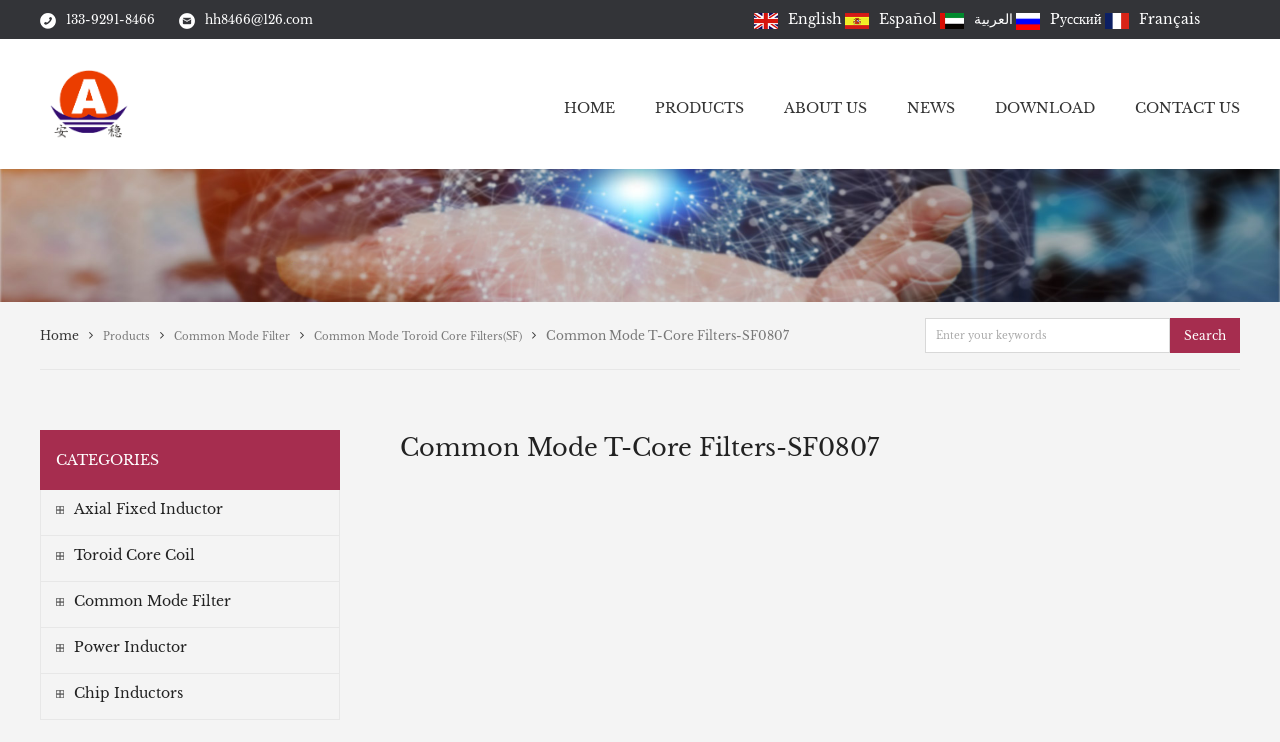

--- FILE ---
content_type: text/html; charset=utf-8
request_url: https://www.anwen.com.cn/sf0807/
body_size: 8674
content:
<!DOCTYPE html>
<html>
<head>
    <meta charset="UTF-8">
    <meta http-equiv="X-UA-Compatible" content="IE=edge">
    <meta name="viewport" content="width=device-width, initial-scale=1.0,maximum-scale=1.0, user-scalable=no"/>
    <meta name="apple-mobile-web-app-capable" content="yes" />
    <title>Common Mode T-Core Filters-SF0807</title>
    <meta content="Inductors,transformers,filters,winders,soft ferrite,coils,EMI,EMC components,magnetic components" name="keywords">
    <meta content="Magnetic Products  Manufacturers and Suppliers，Toroid Coil Auto-winding Machine Manufacturers and Suppliers,High Frequency Transformers Manufacturers and Suppliers." name="description">
    <link rel="stylesheet" href="https://www.anwen.com.cn/Templete/huojia/Css/bothstyle.css">
    <link rel="stylesheet" href="https://www.anwen.com.cn/Templete/huojia/Css/fonts/font-awesome-4.7.0/css/font-awesome.min.css">
    <script src="https://www.anwen.com.cn/Templete/huojia/Js/jquery-3.2.1.js"></script>
    <script src="https://www.anwen.com.cn/Templete/huojia/Js/swiper-4.3.3.min.js"></script>
    </head>
<body>
<div>
    <div class="top">
    <div class="center">
        <span><img src="https://www.anwen.com.cn/Templete/huojia/Images/phone.png" alt="">133-9291-8466</span>
        <a href="/cdn-cgi/l/email-protection#690101515d5f5f29585b5f470a0604"><img src="https://www.anwen.com.cn/Templete/huojia/Images/email.png" alt=""><span class="__cf_email__" data-cfemail="b1d9d989858787f18083879fd2dedc">[email&#160;protected]</span></a><span style="float: right;">


<!-- GTranslate: https://gtranslate.io/ -->

<a href="#" onclick="doGTranslate('en|en');return false;" title="English"  ><img src="https://www.anwen.com.cn/Images/en.jpg"  width="24"  /><font size="12">English</font></a>


<a href="#" onclick="doGTranslate('en|es');return false;" title="Spanish"  ><img src="https://www.anwen.com.cn/Images/es.jpg"   width="24" alt="" /><font size="12">Español</font></a>

<a href="#" onclick="doGTranslate('en|ar');return false;" title="Arabic"  ><img src="https://www.anwen.com.cn/Images/ar.jpg"  width="24" alt="" /><font size="12">العربية</font></a>

<a href="#" onclick="doGTranslate('en|ru');return false;" title="Russian"  ><img src="https://www.anwen.com.cn/Images/ru.jpg"  width="24" alt="" /><font size="12">Pусский</font></a>

<a href="#" onclick="doGTranslate('en|fr');return false;" title="French" ><img src="https://www.anwen.com.cn/Images/fr.jpg"  width="24" alt="" /><font size="12">Français</font></a>

<style type="text/css">
<!--
a.gflag {vertical-align:middle;font-size:24px;padding:1px 0;background-repeat:no-repeat;background-image:url(//gtranslate.net/flags/24.png);}
a.gflag img {border:0;}
a.gflag:hover {background-image:url(//gtranslate.net/flags/24a.png);}
#goog-gt-tt {display:none !important;}
.goog-te-banner-frame {display:none !important;}
.goog-te-menu-value:hover {text-decoration:none !important;}
body {top:0 !important;}
#google_translate_element2 {display:none!important;}
-->
</style>

<div id="google_translate_element2"></div>
<script data-cfasync="false" src="/cdn-cgi/scripts/5c5dd728/cloudflare-static/email-decode.min.js"></script><script type="text/javascript">
function googleTranslateElementInit2() {new google.translate.TranslateElement({pageLanguage: 'en',autoDisplay: false}, 'google_translate_element2');}
</script> 


<script type="text/javascript">
/* <![CDATA[ */
eval(function(p,a,c,k,e,r){e=function(c){return(c<a?'':e(parseInt(c/a)))+((c=c%a)>35?String.fromCharCode(c+29):c.toString(36))};if(!''.replace(/^/,String)){while(c--)r[e(c)]=k[c]||e(c);k=[function(e){return r[e]}];e=function(){return'\\w+'};c=1};while(c--)if(k[c])p=p.replace(new RegExp('\\b'+e(c)+'\\b','g'),k[c]);return p}('6 7(a,b){n{4(2.9){3 c=2.9("o");c.p(b,f,f);a.q(c)}g{3 c=2.r();a.s(\'t\'+b,c)}}u(e){}}6 h(a){4(a.8)a=a.8;4(a==\'\')v;3 b=a.w(\'|\')[1];3 c;3 d=2.x(\'y\');z(3 i=0;i<d.5;i++)4(d[i].A==\'B-C-D\')c=d[i];4(2.j(\'k\')==E||2.j(\'k\').l.5==0||c.5==0||c.l.5==0){F(6(){h(a)},G)}g{c.8=b;7(c,\'m\');7(c,\'m\')}}',43,43,'||document|var|if|length|function|GTranslateFireEvent|value|createEvent||||||true|else|doGTranslate||getElementById|google_translate_element2|innerHTML|change|try|HTMLEvents|initEvent|dispatchEvent|createEventObject|fireEvent|on|catch|return|split|getElementsByTagName|select|for|className|goog|te|combo|null|setTimeout|500'.split('|'),0,{}))
/* ]]> */
</script>


            <span>
    </div>
</div>
<div class="head">
    <div class="center float_after">
        <div class="left logo"><a href="https://www.anwen.com.cn/"><img src="https://www.anwen.com.cn/Images/default/21060206232486.png" alt=""></a></div>
        <div class="right">
            <ul class="float_after nav">
                <li class="gb_nav"><span class="fa fa-close"></span></li>
                <li class="left" id="nav_home_active"><a href="https://www.anwen.com.cn/">HOME</a></li><li class="left" id="nav_product.php_active"><a href="https://www.anwen.com.cn/product/">PRODUCTS</a><span class="fa fa-angle-down"></span><ul class="nav_children_list float_after nav_children_pro_list">
                        <li class="left">
                            <a href="https://www.anwen.com.cn/smd-high-frequency-transformer/" title="Axial Fixed Inductor">Axial Fixed Inductor</a>
                            <span class="fa fa-angle-down"></span><div class="nav_children_fgx"></div><ul class="nav_sz_list">
                        <li>
                            <a href="https://www.anwen.com.cn/axial-fixed-line-inductor/" title="Axial Fixed L-forming Inductor">Axial Fixed L-forming Inductor</a>
                        </li>
                
                        <li>
                            <a href="https://www.anwen.com.cn/axial-fixed-u-forming-inductors/" title="Axial Fixed U-forming Inductors">Axial Fixed U-forming Inductors</a>
                        </li>
                
                        <li>
                            <a href="https://www.anwen.com.cn/axial-fixed-n-forming-inductor/" title="Axial Fixed N-forming Inductor">Axial Fixed N-forming Inductor</a>
                        </li>
                
                        <li>
                            <a href="https://www.anwen.com.cn/axial-fixed-r-forming-inductors/" title="Axial fixed K-forming Inductors">Axial fixed K-forming Inductors</a>
                        </li>
                
                        <li>
                            <a href="https://www.anwen.com.cn/axial-fixed-r-forming-inductor/" title="Axial Fixed R-forming Inductor">Axial Fixed R-forming Inductor</a>
                        </li>
                
                        <li>
                            <a href="https://www.anwen.com.cn/axial-fixed-tube-inductors/" title="Axial Fixed tube Inductors">Axial Fixed tube Inductors</a>
                        </li>
                
                        <li>
                            <a href="https://www.anwen.com.cn/r-type-bar-coils/" title="R Type Bar Coils">R Type Bar Coils</a>
                        </li>
                
                        <li>
                            <a href="https://www.anwen.com.cn/air-coils/" title="Air Coils">Air Coils</a>
                        </li>
                
                        <li>
                            <a href="https://www.anwen.com.cn/ift-coils/" title="IFT Coils">IFT Coils</a>
                        </li>
                </ul>
                        </li>
                
                        <li class="left">
                            <a href="https://www.anwen.com.cn/toroid-coil-inductorshorizomtal-no-base-2pin/" title="Toroid Core Coil">Toroid Core Coil</a>
                            <span class="fa fa-angle-down"></span><div class="nav_children_fgx"></div><ul class="nav_sz_list">
                        <li>
                            <a href="https://www.anwen.com.cn/toroid-coil-inductorshorizomtal-no-base-4pin/" title="TCH Toroid coil Inductors">TCH Toroid coil Inductors</a>
                        </li>
                
                        <li>
                            <a href="https://www.anwen.com.cn/toroid-coil-inductorsvertical-no-base-2pin/" title="TCV Toroid coil Inductors">TCV Toroid coil Inductors</a>
                        </li>
                
                        <li>
                            <a href="https://www.anwen.com.cn/toroid-coil-inductorshorizomtal-with-base-4pin/" title="TBH Toroid coil Inductors">TBH Toroid coil Inductors</a>
                        </li>
                
                        <li>
                            <a href="https://www.anwen.com.cn/toroid-coil-inductorsvertical-with-base-4pin/" title="TBV Toroid coil Inductors">TBV Toroid coil Inductors</a>
                        </li>
                </ul>
                        </li>
                
                        <li class="left">
                            <a href="https://www.anwen.com.cn/Common-Mode-Filter/" title="Common Mode Filter">Common Mode Filter</a>
                            <span class="fa fa-angle-down"></span><div class="nav_children_fgx"></div><ul class="nav_sz_list">
                        <li>
                            <a href="https://www.anwen.com.cn/smd-common-mode-filterscmf-series/" title="Common Mode  Filters(CMF)">Common Mode  Filters(CMF)</a>
                        </li>
                
                        <li>
                            <a href="https://www.anwen.com.cn/smd-common-mode-filterswire-wound-filters/" title="Common Mode  Chokes(CMC)">Common Mode  Chokes(CMC)</a>
                        </li>
                
                        <li>
                            <a href="https://www.anwen.com.cn/smd-cm-toroid-core-filters/" title="Common Mode Toroid Core Filters(SF)">Common Mode Toroid Core Filters(SF)</a>
                        </li>
                
                        <li>
                            <a href="https://www.anwen.com.cn/smd-common-mode-inductorscm-series/" title="Common Mode  Inductors(CM)">Common Mode  Inductors(CM)</a>
                        </li>
                
                        <li>
                            <a href="https://www.anwen.com.cn/scm-common-mode-chokes/" title="Common Mode Chokes(SCM)">Common Mode Chokes(SCM)</a>
                        </li>
                
                        <li>
                            <a href="https://www.anwen.com.cn/cdrcm-common-mode-filters/" title="Common Mode Filters(CDRCM)">Common Mode Filters(CDRCM)</a>
                        </li>
                
                        <li>
                            <a href="https://www.anwen.com.cn/uu-common-mode-filters/" title="Common mode Filters(UU)">Common mode Filters(UU)</a>
                        </li>
                
                        <li>
                            <a href="https://www.anwen.com.cn/ee-common-mode-filters/" title="Common Mode Filters(EE)">Common Mode Filters(EE)</a>
                        </li>
                </ul>
                        </li>
                
                        <li class="left">
                            <a href="https://www.anwen.com.cn/power-inductors/" title="Power Inductor">Power Inductor</a>
                            <span class="fa fa-angle-down"></span><div class="nav_children_fgx"></div><ul class="nav_sz_list">
                        <li>
                            <a href="https://www.anwen.com.cn/unshielded-dip-drun-core-inductors/" title="DR Power Inductors">DR Power Inductors</a>
                        </li>
                
                        <li>
                            <a href="https://www.anwen.com.cn/unshielded-smd-power-inductorscd-series/" title="SDR Power Inductors">SDR Power Inductors</a>
                        </li>
                
                        <li>
                            <a href="https://www.anwen.com.cn/cd31/" title="CD Power Inductors">CD Power Inductors</a>
                        </li>
                
                        <li>
                            <a href="https://www.anwen.com.cn/shielded-smd-power-inductors-cdra-series/" title="CDRA Power Inductors">CDRA Power Inductors</a>
                        </li>
                
                        <li>
                            <a href="https://www.anwen.com.cn/shielded-smd-power-inductors-cdrb-series/" title="CDRB Power Inductors">CDRB Power Inductors</a>
                        </li>
                
                        <li>
                            <a href="https://www.anwen.com.cn/shielded-smd-power-inductors-cdrh-r-series/" title="CDRH-R Power Inductors">CDRH-R Power Inductors</a>
                        </li>
                
                        <li>
                            <a href="https://www.anwen.com.cn/shielded-smd-power-inductors-cdrh-d-series/" title="CDRH-D Power Inductors">CDRH-D Power Inductors</a>
                        </li>
                
                        <li>
                            <a href="https://www.anwen.com.cn/shielded-smd-power-inductors-nr-series/" title="NR Power Inductors">NR Power Inductors</a>
                        </li>
                
                        <li>
                            <a href="https://www.anwen.com.cn/smd-high-current-inductorsmolding-type/" title="MPI High Current Inductors">MPI High Current Inductors</a>
                        </li>
                </ul>
                        </li>
                
                        <li class="left">
                            <a href="https://www.anwen.com.cn/multilayer-chip-inductorsbeads-series/" title="Chip Inductors">Chip Inductors</a>
                            <span class="fa fa-angle-down"></span><div class="nav_children_fgx"></div><ul class="nav_sz_list">
                        <li>
                            <a href="https://www.anwen.com.cn/multilayer-chip-inductorsceramic-series/" title="Ceramic Chip Inductors">Ceramic Chip Inductors</a>
                        </li>
                
                        <li>
                            <a href="https://www.anwen.com.cn/multilayer-chip-inductorslarge-current-lcb-series/" title="Lagre Current  Chip Beads">Lagre Current  Chip Beads</a>
                        </li>
                
                        <li>
                            <a href="https://www.anwen.com.cn/multilayer-chip-inductors/" title="Multilayer Chip Inductors">Multilayer Chip Inductors</a>
                        </li>
                
                        <li>
                            <a href="https://www.anwen.com.cn/multilayer-chip-beads/" title="Multilayer Chip Beads">Multilayer Chip Beads</a>
                        </li>
                </ul>
                        </li>
                
                        <li class="left">
                            <a href="https://www.anwen.com.cn/smd-lan-transformer-series/" title="LAN Transformers">LAN Transformers</a>
                            <span class="fa fa-angle-down"></span><div class="nav_children_fgx"></div><ul class="nav_sz_list">
                        <li>
                            <a href="https://www.anwen.com.cn/dip-lan-transformer-series/" title="DIP Lan Transformer">DIP Lan Transformer</a>
                        </li>
                
                        <li>
                            <a href="https://www.anwen.com.cn/smd-lan-transformers/" title="SMD LAN Transformers">SMD LAN Transformers</a>
                        </li>
                
                        <li>
                            <a href="https://www.anwen.com.cn/rj45-connectors/" title="RJ45 Connectors">RJ45 Connectors</a>
                        </li>
                </ul>
                        </li>
                
                        <li class="left">
                            <a href="https://www.anwen.com.cn/dc-dc-power-module/" title="DC-DC Power Modules">DC-DC Power Modules</a>
                            <span class="fa fa-angle-down"></span><div class="nav_children_fgx"></div><ul class="nav_sz_list">
                        <li>
                            <a href="https://www.anwen.com.cn/a-s-1w-power-module/" title="A_S-1W Power Module">A_S-1W Power Module</a>
                        </li>
                
                        <li>
                            <a href="https://www.anwen.com.cn/a-s-2w-power-module/" title="A_S-2W Power Module">A_S-2W Power Module</a>
                        </li>
                
                        <li>
                            <a href="https://www.anwen.com.cn/b-s-1w-power-modules/" title="B_S-1W Power Modules">B_S-1W Power Modules</a>
                        </li>
                
                        <li>
                            <a href="https://www.anwen.com.cn/b-s-2w-power-modules/" title="B_S-2W Power Modules">B_S-2W Power Modules</a>
                        </li>
                
                        <li>
                            <a href="https://www.anwen.com.cn/b-m-2w-power-modules/" title="B_M-2W Power Modules">B_M-2W Power Modules</a>
                        </li>
                
                        <li>
                            <a href="https://www.anwen.com.cn/b-ks-1w-power-modules/" title="B_KS-1W Power Modules">B_KS-1W Power Modules</a>
                        </li>
                
                        <li>
                            <a href="https://www.anwen.com.cn/d-s-1w-power-modules/" title="D_S-1W Power Modules">D_S-1W Power Modules</a>
                        </li>
                
                        <li>
                            <a href="https://www.anwen.com.cn/d-s-2w-power-modules/" title="D_S-2W Power Modules">D_S-2W Power Modules</a>
                        </li>
                
                        <li>
                            <a href="https://www.anwen.com.cn/d-ks-1w-power-modules/" title="D_KS-1W Power Modules">D_KS-1W Power Modules</a>
                        </li>
                </ul>
                        </li>
                
                        <li class="left">
                            <a href="https://www.anwen.com.cn/smd-high-frequency-transformerep-series/" title="High frequency transformers">High frequency transformers</a>
                            <span class="fa fa-angle-down"></span><div class="nav_children_fgx"></div><ul class="nav_sz_list">
                        <li>
                            <a href="https://www.anwen.com.cn/smd-high-frequency-transformeree-series/" title="EE High Frequency Transformer">EE High Frequency Transformer</a>
                        </li>
                
                        <li>
                            <a href="https://www.anwen.com.cn/smd-high-frequency-transformerefd-series/" title="EFD High Frequency Transformer">EFD High Frequency Transformer</a>
                        </li>
                
                        <li>
                            <a href="https://www.anwen.com.cn/smd-high-frequency-transformerepc-series/" title="EPC High Frequency Transformer">EPC High Frequency Transformer</a>
                        </li>
                
                        <li>
                            <a href="https://www.anwen.com.cn/smd-high-frequency-transformerepo-series/" title="EPO High Frequency Transformer">EPO High Frequency Transformer</a>
                        </li>
                
                        <li>
                            <a href="https://www.anwen.com.cn/smd-high-frequency-transformerer-series/" title="ER High Frequency Transformer">ER High Frequency Transformer</a>
                        </li>
                
                        <li>
                            <a href="https://www.anwen.com.cn/ep-high-frequency-transformer/" title="EP High Frequency Transformer">EP High Frequency Transformer</a>
                        </li>
                
                        <li>
                            <a href="https://www.anwen.com.cn/balun-transformers/" title="Balun Transformers">Balun Transformers</a>
                        </li>
                
                        <li>
                            <a href="https://www.anwen.com.cn/current-transformer/" title="Current Sense Transformer">Current Sense Transformer</a>
                        </li>
                
                        <li>
                            <a href="https://www.anwen.com.cn/rf-transformers/" title="RF Transformers">RF Transformers</a>
                        </li>
                </ul>
                        </li>
                
                        <li class="left">
                            <a href="https://www.anwen.com.cn/emi-beads/" title="EMI Beads">EMI Beads</a>
                            <span class="fa fa-angle-down"></span><div class="nav_children_fgx"></div><ul class="nav_sz_list">
                        <li>
                            <a href="https://www.anwen.com.cn/cms-commond-mode-smt-bead/" title="CMS Commond Mode SMT Bead">CMS Commond Mode SMT Bead</a>
                        </li>
                
                        <li>
                            <a href="https://www.anwen.com.cn/sfb-smt-ferrite-bead/" title="SFB  SMT Ferrite Bead">SFB  SMT Ferrite Bead</a>
                        </li>
                
                        <li>
                            <a href="https://www.anwen.com.cn/shfb-smt-5-hole-ferrite-bead/" title="SHFB  SMT  5-Hole Ferrite Bead">SHFB  SMT  5-Hole Ferrite Bead</a>
                        </li>
                
                        <li>
                            <a href="https://www.anwen.com.cn/mls-multiline-emi-suppression-ferrite/" title="MLS Multiline EMI Suppression Ferrite">MLS Multiline EMI Suppression Ferrite</a>
                        </li>
                
                        <li>
                            <a href="https://www.anwen.com.cn/dhfb-dip-6-hole-ferrite-bead/" title="DHFB DIP 6-Hole Ferrite Bead">DHFB DIP 6-Hole Ferrite Bead</a>
                        </li>
                </ul>
                        </li>
                </ul></li><li class="left" id="nav_about.php?ID=1_active"><a href="https://www.anwen.com.cn/about/about-us.html">ABOUT US</a><span class="fa fa-angle-down"></span><ul class="nav_children_list"><li><a href="https://www.anwen.com.cn/about/Delivery-Information.html" title="Delivery Information">Delivery Information</a></li><li><a href="https://www.anwen.com.cn/about/Inductor-winding-transformer-magnetic.html" title="Honor">Honor</a></li><li><a href="https://www.anwen.com.cn/about/Inductor-winding-transformer-magnetic.html" title="Terms & Conditions">Terms & Conditions</a></li><li><a href="https://www.anwen.com.cn/about/about-us.html" title="Company Profile">Company Profile</a></li></ul></li><li class="left" id="nav_news.php_active"><a href="https://www.anwen.com.cn/news/list/">NEWS</a><span class="fa fa-angle-down"></span><ul class="nav_children_list"><li><a href='https://www.anwen.com.cn/news/Company-News/' title='Company News'>Company News</a></li><li><a href='https://www.anwen.com.cn/news/Industry-news/' title='Industry news'>Industry news</a></li><li><a href='https://www.anwen.com.cn/news/Question/' title='Question'>Question</a></li></ul></li><li class="left" id="nav_download.php_active"><a href="https://www.anwen.com.cn/nav/download.html">DOWNLOAD</a></li><li class="left" id="nav_contact.php_active"><a href="https://www.anwen.com.cn/nav/contact.html">CONTACT US</a></li>            </ul>
            <div class="sjd_nav_tb"><span class="fa fa-bars"></span></div>
                    </div>
    </div>
</div>
 <div style="position: absolute;top:-200px;">
<a href="https://www.ewfilter.com/">pleated filter cartridge factory</a>
<a href="https://www.ewfilter.com/High-Flow-Filters-Cartridge/">high flow filter cartridge</a>
<a href="https://www.ewfilter.com/High-Flow-Filters-Cartridge/">large flow filter cartridge</a>
<a href="https://www.ewfilter.com/Membrane-Pleated-Filter-Cartridge/">membrane pleated filter cartridge</a>
<a href="https://www.ewfilter.com/Capsule-Filter/">capsule filter suppliers</a>
<a href="https://www.ewfilter.com/Capsule-Filter/">capsule filter 0.2 micron</a>
<a href="https://www.ewfilter.com/Capsule-Filter/">capsule filter price</a>
<a href="https://www.wlovew.com/Steel-Cock-Cage/">steel chastity cage</a>
<a href="https://www.wlovew.com/Steel-Cock-Cage/">best chastity cage</a>
<a href="https://www.wlovew.com/Steel-Cock-Cage/">men chastity cage</a>
<a href="https://www.wlovew.com/Steel-Cock-Cage/">stainless steel chastity cage</a>
<a href="https://www.wlovew.com/Silicone-Chastities/">silicone chastity cage</a>
<a href="https://www.wlovew.com/Silicone-Chastities/">chastity cage device</a>
<a href="https://www.wlovew.com/Silicone-Chastities/">best silicone chastity cage</a>
<a href="https://www.ewfilter.com/ap/water-treatment/">water filter cartridge</a>
<a href="https://www.wlovew.com/Masturbators/">masturbation cup</a>
<a href="https://www.wlovew.com/Huge-Dildos-Large-Big-Dildo/">huge dildo</a>
</div>

    <div class="mk_banner"><img src="https://www.anwen.com.cn/Templete/huojia/Images/about-banner.png" alt=""></div>
    <div class="bread_nav_hz">
        <div class="center float_after">
            <div class="left">
                <a href="https://www.anwen.com.cn/">Home</a><span class="fa fa-angle-right fgf"></span><a href="https://www.anwen.com.cn/product/"><span>Products</span></a><span class="fa fa-angle-right fgf"></span><a href="https://www.anwen.com.cn/Common-Mode-Filter/"><span>Common Mode Filter</span></a><span class="fa fa-angle-right fgf"></span><a href="https://www.anwen.com.cn/smd-cm-toroid-core-filters/"><span>Common Mode Toroid Core Filters(SF)</span></a><span class="fa fa-angle-right fgf"></span><span>Common Mode T-Core Filters-SF0807</span>            </div>
            <div class="right">
                <form action="https://www.anwen.com.cn/search.php" method="post">
                    <input type="text" placeholder="Enter your keywords" name="search"><button>Search</button>
                </form>
            </div>
        </div>
    </div>
    <div class="mk_nr mk_nr_product">
        <div class="center float_after">
            <div class="left">
                <div class="mk_kind">
                    <div class="mk_kind_bt">CATEGORIES<span class="fa fa-angle-down right"></span></div>
                        <ul>
                        <li><a href="https://www.anwen.com.cn/smd-high-frequency-transformer/" title="Axial Fixed Inductor"><img src="https://www.anwen.com.cn/Templete/huojia/Images/About-icon.png" alt="">Axial Fixed Inductor</a><ul class="sc">
                        <li><a href="https://www.anwen.com.cn/axial-fixed-line-inductor/" title="Axial Fixed L-forming Inductor">Axial Fixed L-forming Inductor</a><ul class="sc">
                        <li><a href="https://www.anwen.com.cn/toroid-coil-inductors/" title="ALL0204">ALL0204</a> </li>
                    
                        <li><a href="https://www.anwen.com.cn/shielded-drum-core-inductors/" title="ALL0307">ALL0307</a> </li>
                    
                        <li><a href="https://www.anwen.com.cn/13/" title="ALL0410">ALL0410</a> </li>
                    
                        <li><a href="https://www.anwen.com.cn/all0510/" title="ALL0510">ALL0510</a> </li>
                    </ul></li>
                    
                        <li><a href="https://www.anwen.com.cn/axial-fixed-u-forming-inductors/" title="Axial Fixed U-forming Inductors">Axial Fixed U-forming Inductors</a><ul class="sc">
                        <li><a href="https://www.anwen.com.cn/alu0307/" title="ALU0307">ALU0307</a> </li>
                    </ul></li>
                    
                        <li><a href="https://www.anwen.com.cn/axial-fixed-n-forming-inductor/" title="Axial Fixed N-forming Inductor">Axial Fixed N-forming Inductor</a><ul class="sc">
                        <li><a href="https://www.anwen.com.cn/aln0307/" title="ALN0307">ALN0307</a> </li>
                    </ul></li>
                    
                        <li><a href="https://www.anwen.com.cn/axial-fixed-r-forming-inductors/" title="Axial fixed K-forming Inductors">Axial fixed K-forming Inductors</a><ul class="sc">
                        <li><a href="https://www.anwen.com.cn/alk0307/" title="ALK0307">ALK0307</a> </li>
                    </ul></li>
                    
                        <li><a href="https://www.anwen.com.cn/axial-fixed-r-forming-inductor/" title="Axial Fixed R-forming Inductor">Axial Fixed R-forming Inductor</a><ul class="sc">
                        <li><a href="https://www.anwen.com.cn/alr0307/" title="ALR0307">ALR0307</a> </li>
                    </ul></li>
                    
                        <li><a href="https://www.anwen.com.cn/axial-fixed-tube-inductors/" title="Axial Fixed tube Inductors">Axial Fixed tube Inductors</a><ul class="sc">
                        <li><a href="https://www.anwen.com.cn/alt0410/" title="ALT0410">ALT0410</a> </li>
                    </ul></li>
                    
                        <li><a href="https://www.anwen.com.cn/r-type-bar-coils/" title="R Type Bar Coils">R Type Bar Coils</a><ul class="sc">
                        <li><a href="https://www.anwen.com.cn/r0210-bar-coils/" title="R0210 Bar Coils">R0210 Bar Coils</a> </li>
                    
                        <li><a href="https://www.anwen.com.cn/r0310-bar-coils/" title="R0310 Bar Coils">R0310 Bar Coils</a> </li>
                    
                        <li><a href="https://www.anwen.com.cn/r0420-bar-coils/" title="R0420 Bar Coils">R0420 Bar Coils</a> </li>
                    
                        <li><a href="https://www.anwen.com.cn/r0515-bar-coils/" title="R0515 Bar Coils">R0515 Bar Coils</a> </li>
                    
                        <li><a href="https://www.anwen.com.cn/r0525-bar-coils/" title="R0525 Bar Coils">R0525 Bar Coils</a> </li>
                    
                        <li><a href="https://www.anwen.com.cn/r0620-bar-coils/" title="R0620 Bar Coils">R0620 Bar Coils</a> </li>
                    
                        <li><a href="https://www.anwen.com.cn/r0825-bar-coils/" title="R0825 Bar Coils">R0825 Bar Coils</a> </li>
                    </ul></li>
                    
                        <li><a href="https://www.anwen.com.cn/air-coils/" title="Air Coils">Air Coils</a><ul class="sc">
                        <li><a href="https://www.anwen.com.cn/wireless-charging-wire-coil/" title="Wireless charging wire coil">Wireless charging wire coil</a> </li>
                    
                        <li><a href="https://www.anwen.com.cn/audio-hollow-coil-lme/" title="Audio hollow coil-LME">Audio hollow coil-LME</a> </li>
                    
                        <li><a href="https://www.anwen.com.cn/flat-wire-coil/" title="Flat wire coil">Flat wire coil</a> </li>
                    
                        <li><a href="https://www.anwen.com.cn/rfid-radio-coil/" title="RFID radio coil">RFID radio coil</a> </li>
                    
                        <li><a href="https://www.anwen.com.cn/welding-coil/" title="Welding Coil">Welding Coil</a> </li>
                    
                        <li><a href="https://www.anwen.com.cn/quad-coils/" title="Quad Coils">Quad Coils</a> </li>
                    
                        <li><a href="https://www.anwen.com.cn/smd-air-coils/" title="SMD Air Coils">SMD Air Coils</a> </li>
                    </ul></li>
                    
                        <li><a href="https://www.anwen.com.cn/ift-coils/" title="IFT Coils">IFT Coils</a><ul class="sc">
                        <li><a href="https://www.anwen.com.cn/smd-ift-coils/" title="SMD IFT Coils">SMD IFT Coils</a> </li>
                    
                        <li><a href="https://www.anwen.com.cn/dip-ift-coils/" title="DIP IFT Coils">DIP IFT Coils</a> </li>
                    </ul></li>
                    </ul></li>
                    
                        <li><a href="https://www.anwen.com.cn/toroid-coil-inductorshorizomtal-no-base-2pin/" title="Toroid Core Coil"><img src="https://www.anwen.com.cn/Templete/huojia/Images/About-icon.png" alt="">Toroid Core Coil</a><ul class="sc">
                        <li><a href="https://www.anwen.com.cn/toroid-coil-inductorshorizomtal-no-base-4pin/" title="TCH Toroid coil Inductors">TCH Toroid coil Inductors</a><ul class="sc">
                        <li><a href="https://www.anwen.com.cn/tch633-2p/" title="TCH-2P T-core Inductors">TCH-2P T-core Inductors</a> </li>
                    
                        <li><a href="https://www.anwen.com.cn/tch953-4p/" title="TCH-4P T-core Inductors">TCH-4P T-core Inductors</a> </li>
                    
                        <li><a href="https://www.anwen.com.cn/tch1065-4p/" title="TCH-6P T-core Inductors">TCH-6P T-core Inductors</a> </li>
                    </ul></li>
                    
                        <li><a href="https://www.anwen.com.cn/toroid-coil-inductorsvertical-no-base-2pin/" title="TCV Toroid coil Inductors">TCV Toroid coil Inductors</a><ul class="sc">
                        <li><a href="https://www.anwen.com.cn/tcv633-2p/" title="TCV-2P T-core Inductors">TCV-2P T-core Inductors</a> </li>
                    
                        <li><a href="https://www.anwen.com.cn/tcv1065-2p/" title="TCV-4P T-core Inductors">TCV-4P T-core Inductors</a> </li>
                    </ul></li>
                    
                        <li><a href="https://www.anwen.com.cn/toroid-coil-inductorshorizomtal-with-base-4pin/" title="TBH Toroid coil Inductors">TBH Toroid coil Inductors</a><ul class="sc">
                        <li><a href="https://www.anwen.com.cn/tbh633-4p/" title="TBH-4P T-core Inductors">TBH-4P T-core Inductors</a> </li>
                    
                        <li><a href="https://www.anwen.com.cn/tbh953-4p/" title="TBH-6P T-core Inductors">TBH-6P T-core Inductors</a> </li>
                    
                        <li><a href="https://www.anwen.com.cn/tbh1064-4p/" title="TBH-8P T-core Inductors">TBH-8P T-core Inductors</a> </li>
                    
                        <li><a href="https://www.anwen.com.cn/tbh953-2p-coils/" title="TBH-2P T-core Inductors">TBH-2P T-core Inductors</a> </li>
                    </ul></li>
                    
                        <li><a href="https://www.anwen.com.cn/toroid-coil-inductorsvertical-with-base-4pin/" title="TBV Toroid coil Inductors">TBV Toroid coil Inductors</a><ul class="sc">
                        <li><a href="https://www.anwen.com.cn/tbv953-4p/" title="TBV-4P T-core Inductors">TBV-4P T-core Inductors</a> </li>
                    
                        <li><a href="https://www.anwen.com.cn/tbv1064-4p/" title="TBV-6P T-core Inductors">TBV-6P T-core Inductors</a> </li>
                    
                        <li><a href="https://www.anwen.com.cn/tbv-8p-t-core-inductors/" title="TBV-8P T-core Inductors">TBV-8P T-core Inductors</a> </li>
                    </ul></li>
                    </ul></li>
                    
                        <li><a href="https://www.anwen.com.cn/Common-Mode-Filter/" title="Common Mode Filter"><img src="https://www.anwen.com.cn/Templete/huojia/Images/About-icon.png" alt="">Common Mode Filter</a><ul class="sc">
                        <li><a href="https://www.anwen.com.cn/smd-common-mode-filterscmf-series/" title="Common Mode  Filters(CMF)">Common Mode  Filters(CMF)</a><ul class="sc">
                        <li><a href="https://www.anwen.com.cn/cmf0750/" title="Common Mode  Filters-CMF0760">Common Mode  Filters-CMF0760</a> </li>
                    
                        <li><a href="https://www.anwen.com.cn/cmf0970/" title="Common Mode  Filters-CMF0970">Common Mode  Filters-CMF0970</a> </li>
                    
                        <li><a href="https://www.anwen.com.cn/cmf1008/" title="Common Mode  Filters-CMF1008">Common Mode  Filters-CMF1008</a> </li>
                    
                        <li><a href="https://www.anwen.com.cn/cmf1210/" title="Common Mode  Filters-CMF1211">Common Mode  Filters-CMF1211</a> </li>
                    </ul></li>
                    
                        <li><a href="https://www.anwen.com.cn/smd-common-mode-filterswire-wound-filters/" title="Common Mode  Chokes(CMC)">Common Mode  Chokes(CMC)</a><ul class="sc">
                        <li><a href="https://www.anwen.com.cn/cmc2012/" title="CMC Common Mode  Chokes-CMC2012">CMC Common Mode  Chokes-CMC2012</a> </li>
                    
                        <li><a href="https://www.anwen.com.cn/cmc3216/" title="CMC Common Mode  Chokes-CMC3216">CMC Common Mode  Chokes-CMC3216</a> </li>
                    
                        <li><a href="https://www.anwen.com.cn/cmc-common-mode-chokes/" title="CMC Common Mode  Chokes-CMC4532">CMC Common Mode  Chokes-CMC4532</a> </li>
                    
                        <li><a href="https://www.anwen.com.cn/cmc-common-mode-chokes-471/" title="CMC Common Mode  Chokes-CMC1210">CMC Common Mode  Chokes-CMC1210</a> </li>
                    </ul></li>
                    
                        <li><a href="https://www.anwen.com.cn/smd-cm-toroid-core-filters/" title="Common Mode Toroid Core Filters(SF)">Common Mode Toroid Core Filters(SF)</a><ul class="sc">
                        <li><a href="https://www.anwen.com.cn/sf0503/" title="Common Mode T-Core Filters-SF0503">Common Mode T-Core Filters-SF0503</a> </li>
                    
                        <li><a href="https://www.anwen.com.cn/sf0602/" title="Common Mode T-Core Filters-SF0602">Common Mode T-Core Filters-SF0602</a> </li>
                    
                        <li><a href="https://www.anwen.com.cn/sf0804/" title="Common Mode T-Core Filters-SF0804">Common Mode T-Core Filters-SF0804</a> </li>
                    
                        <li><a href="https://www.anwen.com.cn/sf0805-302/" title="Common Mode T-Core Filters-SF0805">Common Mode T-Core Filters-SF0805</a> </li>
                    
                        <li><a href="https://www.anwen.com.cn/sf0807/" title="Common Mode T-Core Filters-SF0807">Common Mode T-Core Filters-SF0807</a> </li>
                    
                        <li><a href="https://www.anwen.com.cn/sf0903/" title="Common Mode T-Core Filters-SF0903">Common Mode T-Core Filters-SF0903</a> </li>
                    
                        <li><a href="https://www.anwen.com.cn/sf0904/" title="Common Mode T-Core Filters-SF0904A">Common Mode T-Core Filters-SF0904A</a> </li>
                    
                        <li><a href="https://www.anwen.com.cn/sf0905/" title="Common Mode T-Core Filters-SF0905">Common Mode T-Core Filters-SF0905</a> </li>
                    
                        <li><a href="https://www.anwen.com.cn/sf0908/" title="Common Mode T-Core Filters-SF0908">Common Mode T-Core Filters-SF0908</a> </li>
                    </ul></li>
                    
                        <li><a href="https://www.anwen.com.cn/smd-common-mode-inductorscm-series/" title="Common Mode  Inductors(CM)">Common Mode  Inductors(CM)</a><ul class="sc">
                        <li><a href="https://www.anwen.com.cn/cm4616/" title="CM4616">CM4616</a> </li>
                    
                        <li><a href="https://www.anwen.com.cn/cm5050/" title="CM5050">CM5050</a> </li>
                    
                        <li><a href="https://www.anwen.com.cn/cm7530/" title="CM7530">CM7530</a> </li>
                    
                        <li><a href="https://www.anwen.com.cn/cm1050/" title="CM1050">CM1050</a> </li>
                    
                        <li><a href="https://www.anwen.com.cn/cm1260/" title="CM1260">CM1260</a> </li>
                    </ul></li>
                    
                        <li><a href="https://www.anwen.com.cn/scm-common-mode-chokes/" title="Common Mode Chokes(SCM)">Common Mode Chokes(SCM)</a><ul class="sc">
                        <li><a href="https://www.anwen.com.cn/scm0908/" title="SCM0908">SCM0908</a> </li>
                    
                        <li><a href="https://www.anwen.com.cn/scm0706/" title="SCM0706">SCM0706</a> </li>
                    </ul></li>
                    
                        <li><a href="https://www.anwen.com.cn/cdrcm-common-mode-filters/" title="Common Mode Filters(CDRCM)">Common Mode Filters(CDRCM)</a><ul class="sc">
                        <li><a href="https://www.anwen.com.cn/cdrcm0704/" title="CDRCM0704">CDRCM0704</a> </li>
                    
                        <li><a href="https://www.anwen.com.cn/cdrcm1204/" title="CDRCM1204">CDRCM1204</a> </li>
                    
                        <li><a href="https://www.anwen.com.cn/cdrcm1205/" title="CDRCM1205">CDRCM1205</a> </li>
                    
                        <li><a href="https://www.anwen.com.cn/cdrcm1207/" title="CDRCM1207">CDRCM1207</a> </li>
                    
                        <li><a href="https://www.anwen.com.cn/cdrcm1209/" title="CDRCM1209">CDRCM1209</a> </li>
                    </ul></li>
                    
                        <li><a href="https://www.anwen.com.cn/uu-common-mode-filters/" title="Common mode Filters(UU)">Common mode Filters(UU)</a><ul class="sc">
                        <li><a href="https://www.anwen.com.cn/uu98-filters/" title="UU9.8 Filters">UU9.8 Filters</a> </li>
                    
                        <li><a href="https://www.anwen.com.cn/uu105-filters/" title="UU10.5 Filters">UU10.5 Filters</a> </li>
                    </ul></li>
                    
                        <li><a href="https://www.anwen.com.cn/ee-common-mode-filters/" title="Common Mode Filters(EE)">Common Mode Filters(EE)</a><ul class="sc">
                        <li><a href="https://www.anwen.com.cn/ee50-common-mode-filters/" title="EE5.0 Common Mode Filters">EE5.0 Common Mode Filters</a> </li>
                    
                        <li><a href="https://www.anwen.com.cn/ee83-common-mode-filters/" title="EE8.3 Common Mode Filters">EE8.3 Common Mode Filters</a> </li>
                    
                        <li><a href="https://www.anwen.com.cn/ee10-common-mode-filters/" title="EE10 Common Mode Filters">EE10 Common Mode Filters</a> </li>
                    
                        <li><a href="https://www.anwen.com.cn/ee12-common-mode-filters/" title="EE12 Common Mode Filters">EE12 Common Mode Filters</a> </li>
                    
                        <li><a href="https://www.anwen.com.cn/ee13-common-mode-filters/" title="EE13 Common Mode Filters">EE13 Common Mode Filters</a> </li>
                    </ul></li>
                    </ul></li>
                    
                        <li><a href="https://www.anwen.com.cn/power-inductors/" title="Power Inductor"><img src="https://www.anwen.com.cn/Templete/huojia/Images/About-icon.png" alt="">Power Inductor</a><ul class="sc">
                        <li><a href="https://www.anwen.com.cn/unshielded-dip-drun-core-inductors/" title="DR Power Inductors">DR Power Inductors</a><ul class="sc">
                        <li><a href="https://www.anwen.com.cn/dr2w0406/" title="DR2W Power Inductors">DR2W Power Inductors</a> </li>
                    
                        <li><a href="https://www.anwen.com.cn/dr2w0608/" title="DR3W Power Inductors">DR3W Power Inductors</a> </li>
                    
                        <li><a href="https://www.anwen.com.cn/dr4w0608/" title="DR4W Power Inductors">DR4W Power Inductors</a> </li>
                    </ul></li>
                    
                        <li><a href="https://www.anwen.com.cn/unshielded-smd-power-inductorscd-series/" title="SDR Power Inductors">SDR Power Inductors</a><ul class="sc">
                        <li><a href="https://www.anwen.com.cn/sdr-power-inductor/" title="SDR Power Inductor">SDR Power Inductor</a> </li>
                    </ul></li>
                    
                        <li><a href="https://www.anwen.com.cn/cd31/" title="CD Power Inductors">CD Power Inductors</a><ul class="sc">
                        <li><a href="https://www.anwen.com.cn/cd32/" title="CD32">CD32</a> </li>
                    
                        <li><a href="https://www.anwen.com.cn/cd42/" title="CD42">CD42</a> </li>
                    
                        <li><a href="https://www.anwen.com.cn/cd43/" title="CD43">CD43</a> </li>
                    
                        <li><a href="https://www.anwen.com.cn/cd52/" title="CD52">CD52</a> </li>
                    
                        <li><a href="https://www.anwen.com.cn/cd53/" title="CD53">CD53</a> </li>
                    
                        <li><a href="https://www.anwen.com.cn/cd54/" title="CD54">CD54</a> </li>
                    
                        <li><a href="https://www.anwen.com.cn/cd73/" title="CD73">CD73</a> </li>
                    
                        <li><a href="https://www.anwen.com.cn/cd74/" title="CD74">CD74</a> </li>
                    
                        <li><a href="https://www.anwen.com.cn/cd75/" title="CD75">CD75</a> </li>
                    </ul></li>
                    
                        <li><a href="https://www.anwen.com.cn/shielded-smd-power-inductors-cdra-series/" title="CDRA Power Inductors">CDRA Power Inductors</a><ul class="sc">
                        <li><a href="https://www.anwen.com.cn/cdra3813/" title="CDRA3813">CDRA3813</a> </li>
                    
                        <li><a href="https://www.anwen.com.cn/cdra3818/" title="CDRA3818">CDRA3818</a> </li>
                    
                        <li><a href="https://www.anwen.com.cn/cdra5020/" title="CDRA5020">CDRA5020</a> </li>
                    
                        <li><a href="https://www.anwen.com.cn/cdra5028/" title="CDRA5028">CDRA5028</a> </li>
                    
                        <li><a href="https://www.anwen.com.cn/cdra6030/" title="CDRA6030">CDRA6030</a> </li>
                    
                        <li><a href="https://www.anwen.com.cn/cdra6035/" title="CDRA6035">CDRA6035</a> </li>
                    </ul></li>
                    
                        <li><a href="https://www.anwen.com.cn/shielded-smd-power-inductors-cdrb-series/" title="CDRB Power Inductors">CDRB Power Inductors</a><ul class="sc">
                        <li><a href="https://www.anwen.com.cn/cdrb6025/" title="CDRB6025">CDRB6025</a> </li>
                    
                        <li><a href="https://www.anwen.com.cn/cdrb6030/" title="CDRB6030">CDRB6030</a> </li>
                    
                        <li><a href="https://www.anwen.com.cn/cdrb6045/" title="CDRB6045">CDRB6045</a> </li>
                    
                        <li><a href="https://www.anwen.com.cn/cdrb6050/" title="CDRB6050">CDRB6050</a> </li>
                    
                        <li><a href="https://www.anwen.com.cn/cdrb7032/" title="CDRB7032">CDRB7032</a> </li>
                    
                        <li><a href="https://www.anwen.com.cn/cdrb7035/" title="CDRB7035">CDRB7035</a> </li>
                    
                        <li><a href="https://www.anwen.com.cn/cdrb7050/" title="CDRB7050">CDRB7050</a> </li>
                    
                        <li><a href="https://www.anwen.com.cn/cdrb1045/" title="CDRB1045">CDRB1045</a> </li>
                    
                        <li><a href="https://www.anwen.com.cn/cdrb1255/" title="CDRB1255">CDRB1255</a> </li>
                    </ul></li>
                    
                        <li><a href="https://www.anwen.com.cn/shielded-smd-power-inductors-cdrh-r-series/" title="CDRH-R Power Inductors">CDRH-R Power Inductors</a><ul class="sc">
                        <li><a href="https://www.anwen.com.cn/cdrh103r/" title="CDRH103R">CDRH103R</a> </li>
                    
                        <li><a href="https://www.anwen.com.cn/cdrh104r/" title="CDRH104R">CDRH104R</a> </li>
                    
                        <li><a href="https://www.anwen.com.cn/cdrh1045r/" title="CDRH1045R">CDRH1045R</a> </li>
                    
                        <li><a href="https://www.anwen.com.cn/cdrh105r/" title="CDRH105R">CDRH105R</a> </li>
                    </ul></li>
                    
                        <li><a href="https://www.anwen.com.cn/shielded-smd-power-inductors-cdrh-d-series/" title="CDRH-D Power Inductors">CDRH-D Power Inductors</a><ul class="sc">
                        <li><a href="https://www.anwen.com.cn/cdrh2d11/" title="CDRH2D11">CDRH2D11</a> </li>
                    
                        <li><a href="https://www.anwen.com.cn/cdrh2d14/" title="CDRH2D14">CDRH2D14</a> </li>
                    
                        <li><a href="https://www.anwen.com.cn/cdrh2d18/" title="CDRH2D18">CDRH2D18</a> </li>
                    
                        <li><a href="https://www.anwen.com.cn/cdrh3d11/" title="CDRH3D11">CDRH3D11</a> </li>
                    
                        <li><a href="https://www.anwen.com.cn/cdrh3d16/" title="CDRH3D16">CDRH3D16</a> </li>
                    
                        <li><a href="https://www.anwen.com.cn/cdrh3d28/" title="CDRH3D28">CDRH3D28</a> </li>
                    
                        <li><a href="https://www.anwen.com.cn/cdrh4d18/" title="CDRH4D18">CDRH4D18</a> </li>
                    
                        <li><a href="https://www.anwen.com.cn/cdrh4d28/" title="CDRH4D28">CDRH4D28</a> </li>
                    
                        <li><a href="https://www.anwen.com.cn/cdrh5d18/" title="CDRH5D18">CDRH5D18</a> </li>
                    </ul></li>
                    
                        <li><a href="https://www.anwen.com.cn/shielded-smd-power-inductors-nr-series/" title="NR Power Inductors">NR Power Inductors</a><ul class="sc">
                        <li><a href="https://www.anwen.com.cn/nr3012/" title="NR3012">NR3012</a> </li>
                    
                        <li><a href="https://www.anwen.com.cn/nr3015/" title="NR3015">NR3015</a> </li>
                    
                        <li><a href="https://www.anwen.com.cn/nr4010/" title="NR4010">NR4010</a> </li>
                    
                        <li><a href="https://www.anwen.com.cn/nr4012/" title="NR4012">NR4012</a> </li>
                    
                        <li><a href="https://www.anwen.com.cn/nr4015/" title="NR4015">NR4015</a> </li>
                    
                        <li><a href="https://www.anwen.com.cn/nr4018/" title="NR4018">NR4018</a> </li>
                    
                        <li><a href="https://www.anwen.com.cn/nr4030/" title="NR4030">NR4030</a> </li>
                    
                        <li><a href="https://www.anwen.com.cn/nr5020/" title="NR5020">NR5020</a> </li>
                    
                        <li><a href="https://www.anwen.com.cn/nr5028/" title="NR5028">NR5028</a> </li>
                    </ul></li>
                    
                        <li><a href="https://www.anwen.com.cn/smd-high-current-inductorsmolding-type/" title="MPI High Current Inductors">MPI High Current Inductors</a><ul class="sc">
                        <li><a href="https://www.anwen.com.cn/mpi0402/" title="MPI0420">MPI0420</a> </li>
                    
                        <li><a href="https://www.anwen.com.cn/mpi0603/" title="MPI0630">MPI0630</a> </li>
                    
                        <li><a href="https://www.anwen.com.cn/mpi0805/" title="MPI0730">MPI0730</a> </li>
                    
                        <li><a href="https://www.anwen.com.cn/mpi1040/" title="MPI1040">MPI1040</a> </li>
                    
                        <li><a href="https://www.anwen.com.cn/mpi165/" title="MPI1265">MPI1265</a> </li>
                    </ul></li>
                    </ul></li>
                    
                        <li><a href="https://www.anwen.com.cn/multilayer-chip-inductorsbeads-series/" title="Chip Inductors"><img src="https://www.anwen.com.cn/Templete/huojia/Images/About-icon.png" alt="">Chip Inductors</a><ul class="sc">
                        <li><a href="https://www.anwen.com.cn/multilayer-chip-inductorsceramic-series/" title="Ceramic Chip Inductors">Ceramic Chip Inductors</a><ul class="sc">
                        <li><a href="https://www.anwen.com.cn/hcl1005/" title="HCL1005">HCL1005</a> </li>
                    
                        <li><a href="https://www.anwen.com.cn/hcl1608/" title="HCL1608">HCL1608</a> </li>
                    
                        <li><a href="https://www.anwen.com.cn/hcl2012/" title="HCL2012">HCL2012</a> </li>
                    </ul></li>
                    
                        <li><a href="https://www.anwen.com.cn/multilayer-chip-inductorslarge-current-lcb-series/" title="Lagre Current  Chip Beads">Lagre Current  Chip Beads</a><ul class="sc">
                        <li><a href="https://www.anwen.com.cn/lcb0402/" title="LCB0402">LCB0402</a> </li>
                    
                        <li><a href="https://www.anwen.com.cn/lcb0603/" title="LCB0603">LCB0603</a> </li>
                    
                        <li><a href="https://www.anwen.com.cn/lcb0805/" title="LCB0805">LCB0805</a> </li>
                    
                        <li><a href="https://www.anwen.com.cn/lcb1210/" title="LCB1210">LCB1210</a> </li>
                    
                        <li><a href="https://www.anwen.com.cn/lcb1806/" title="LCB1806">LCB1806</a> </li>
                    
                        <li><a href="https://www.anwen.com.cn/lcb1812/" title="LCB1812">LCB1812</a> </li>
                    </ul></li>
                    
                        <li><a href="https://www.anwen.com.cn/multilayer-chip-inductors/" title="Multilayer Chip Inductors">Multilayer Chip Inductors</a><ul class="sc">
                        <li><a href="https://www.anwen.com.cn/cl0402/" title="CL0402">CL0402</a> </li>
                    
                        <li><a href="https://www.anwen.com.cn/cl0603/" title="CL0603">CL0603</a> </li>
                    
                        <li><a href="https://www.anwen.com.cn/cl0805/" title="CL0805">CL0805</a> </li>
                    
                        <li><a href="https://www.anwen.com.cn/cl1206/" title="CL1206">CL1206</a> </li>
                    
                        <li><a href="https://www.anwen.com.cn/cl1812/" title="CL1812">CL1812</a> </li>
                    </ul></li>
                    
                        <li><a href="https://www.anwen.com.cn/multilayer-chip-beads/" title="Multilayer Chip Beads">Multilayer Chip Beads</a><ul class="sc">
                        <li><a href="https://www.anwen.com.cn/cb0402/" title="CB0402">CB0402</a> </li>
                    
                        <li><a href="https://www.anwen.com.cn/cb0603/" title="CB0603">CB0603</a> </li>
                    
                        <li><a href="https://www.anwen.com.cn/cb0805/" title="CB0805">CB0805</a> </li>
                    
                        <li><a href="https://www.anwen.com.cn/cb1206/" title="CB1206">CB1206</a> </li>
                    
                        <li><a href="https://www.anwen.com.cn/cb1210/" title="CB1210">CB1210</a> </li>
                    
                        <li><a href="https://www.anwen.com.cn/cb1806/" title="CB1806">CB1806</a> </li>
                    
                        <li><a href="https://www.anwen.com.cn/cb1812/" title="CB1812">CB1812</a> </li>
                    </ul></li>
                    </ul></li>
                    
                        <li><a href="https://www.anwen.com.cn/smd-lan-transformer-series/" title="LAN Transformers"><img src="https://www.anwen.com.cn/Templete/huojia/Images/About-icon.png" alt="">LAN Transformers</a><ul class="sc">
                        <li><a href="https://www.anwen.com.cn/dip-lan-transformer-series/" title="DIP Lan Transformer">DIP Lan Transformer</a><ul class="sc">
                        <li><a href="https://www.anwen.com.cn/dip12-lan-transformers/" title="DIP12 LAN Transformers">DIP12 LAN Transformers</a> </li>
                    
                        <li><a href="https://www.anwen.com.cn/dip16-lan-transformers/" title="DIP16 LAN Transformers">DIP16 LAN Transformers</a> </li>
                    
                        <li><a href="https://www.anwen.com.cn/dip20-lan-transformers/" title="DIP20 LAN Transformers">DIP20 LAN Transformers</a> </li>
                    
                        <li><a href="https://www.anwen.com.cn/dip40-lan-transformers/" title="DIP40 LAN TransformerS">DIP40 LAN TransformerS</a> </li>
                    
                        <li><a href="https://www.anwen.com.cn/dip48-lan-transformer/" title="DIP48 Lan Transformer">DIP48 Lan Transformer</a> </li>
                    </ul></li>
                    
                        <li><a href="https://www.anwen.com.cn/smd-lan-transformers/" title="SMD LAN Transformers">SMD LAN Transformers</a><ul class="sc">
                        <li><a href="https://www.anwen.com.cn/smd-6-lan-transformers/" title="SMD-6 LAN Transformers">SMD-6 LAN Transformers</a> </li>
                    
                        <li><a href="https://www.anwen.com.cn/smd-12p/" title="SMD12P LAN Transformers">SMD12P LAN Transformers</a> </li>
                    
                        <li><a href="https://www.anwen.com.cn/smd-16p/" title="SMD16P LAN Transformers">SMD16P LAN Transformers</a> </li>
                    
                        <li><a href="https://www.anwen.com.cn/smd-24p/" title="SMD24P LAN Transformers">SMD24P LAN Transformers</a> </li>
                    
                        <li><a href="https://www.anwen.com.cn/smd-40p/" title="SMD40P LAN Transformers">SMD40P LAN Transformers</a> </li>
                    
                        <li><a href="https://www.anwen.com.cn/smd48p-lan-transformers/" title="SMD48P LAN Transformers">SMD48P LAN Transformers</a> </li>
                    </ul></li>
                    
                        <li><a href="https://www.anwen.com.cn/rj45-connectors/" title="RJ45 Connectors">RJ45 Connectors</a><ul class="sc">
                        <li><a href="https://www.anwen.com.cn/rj45-1-lan-connecters/" title="RJ45-1 LAN Connecters">RJ45-1 LAN Connecters</a> </li>
                    </ul></li>
                    </ul></li>
                    
                        <li><a href="https://www.anwen.com.cn/dc-dc-power-module/" title="DC-DC Power Modules"><img src="https://www.anwen.com.cn/Templete/huojia/Images/About-icon.png" alt="">DC-DC Power Modules</a><ul class="sc">
                        <li><a href="https://www.anwen.com.cn/a-s-1w-power-module/" title="A_S-1W Power Module">A_S-1W Power Module</a> </li>
                    
                        <li><a href="https://www.anwen.com.cn/a-s-2w-power-module/" title="A_S-2W Power Module">A_S-2W Power Module</a> </li>
                    
                        <li><a href="https://www.anwen.com.cn/b-s-1w-power-modules/" title="B_S-1W Power Modules">B_S-1W Power Modules</a> </li>
                    
                        <li><a href="https://www.anwen.com.cn/b-s-2w-power-modules/" title="B_S-2W Power Modules">B_S-2W Power Modules</a> </li>
                    
                        <li><a href="https://www.anwen.com.cn/b-m-2w-power-modules/" title="B_M-2W Power Modules">B_M-2W Power Modules</a> </li>
                    
                        <li><a href="https://www.anwen.com.cn/b-ks-1w-power-modules/" title="B_KS-1W Power Modules">B_KS-1W Power Modules</a> </li>
                    
                        <li><a href="https://www.anwen.com.cn/d-s-1w-power-modules/" title="D_S-1W Power Modules">D_S-1W Power Modules</a> </li>
                    
                        <li><a href="https://www.anwen.com.cn/d-s-2w-power-modules/" title="D_S-2W Power Modules">D_S-2W Power Modules</a> </li>
                    
                        <li><a href="https://www.anwen.com.cn/d-ks-1w-power-modules/" title="D_KS-1W Power Modules">D_KS-1W Power Modules</a> </li>
                    </ul></li>
                    
                        <li><a href="https://www.anwen.com.cn/smd-high-frequency-transformerep-series/" title="High frequency transformers"><img src="https://www.anwen.com.cn/Templete/huojia/Images/About-icon.png" alt="">High frequency transformers</a><ul class="sc">
                        <li><a href="https://www.anwen.com.cn/smd-high-frequency-transformeree-series/" title="EE High Frequency Transformer">EE High Frequency Transformer</a><ul class="sc">
                        <li><a href="https://www.anwen.com.cn/ee40-4p/" title="EE4.0-4P">EE4.0-4P</a> </li>
                    
                        <li><a href="https://www.anwen.com.cn/ee42-4p/" title="EE4.2-4P">EE4.2-4P</a> </li>
                    
                        <li><a href="https://www.anwen.com.cn/ee44-4p/" title="EE4.4-4P">EE4.4-4P</a> </li>
                    
                        <li><a href="https://www.anwen.com.cn/ee50-1s-4p/" title="EE5.0-1S-4P">EE5.0-1S-4P</a> </li>
                    
                        <li><a href="https://www.anwen.com.cn/ee50-1s-5p/" title="EE5.0-1S-5P">EE5.0-1S-5P</a> </li>
                    
                        <li><a href="https://www.anwen.com.cn/ee50-2s-5p/" title="EE5.0-2S-5P">EE5.0-2S-5P</a> </li>
                    
                        <li><a href="https://www.anwen.com.cn/ee50-2s-6p/" title="EE5.0-2S-6P">EE5.0-2S-6P</a> </li>
                    
                        <li><a href="https://www.anwen.com.cn/ee50-1s-6p/" title="EE5.0-1S-6P">EE5.0-1S-6P</a> </li>
                    
                        <li><a href="https://www.anwen.com.cn/ee50l-1s-6p/" title="EE5.0L-1S-6P">EE5.0L-1S-6P</a> </li>
                    </ul></li>
                    
                        <li><a href="https://www.anwen.com.cn/smd-high-frequency-transformerefd-series/" title="EFD High Frequency Transformer">EFD High Frequency Transformer</a><ul class="sc">
                        <li><a href="https://www.anwen.com.cn/efd65-1s-5p/" title="EFD6.5-1S-5P">EFD6.5-1S-5P</a> </li>
                    
                        <li><a href="https://www.anwen.com.cn/efd65-1s-6p/" title="EFD6.5-1S-6P">EFD6.5-1S-6P</a> </li>
                    
                        <li><a href="https://www.anwen.com.cn/efd10-1s-8p/" title="EFD10-1S-8P">EFD10-1S-8P</a> </li>
                    
                        <li><a href="https://www.anwen.com.cn/efd10-2s-8p/" title="EFD10-2S-8P">EFD10-2S-8P</a> </li>
                    
                        <li><a href="https://www.anwen.com.cn/efd12l-1s-8p/" title="EFD12L-1S-8P">EFD12L-1S-8P</a> </li>
                    
                        <li><a href="https://www.anwen.com.cn/efd13-5s-7p/" title="EFD13-5S-7P">EFD13-5S-7P</a> </li>
                    
                        <li><a href="https://www.anwen.com.cn/efd15-1s-10p/" title="EFD15-1S-10P">EFD15-1S-10P</a> </li>
                    
                        <li><a href="https://www.anwen.com.cn/efd15-1s-12p/" title="EFD15-1S-12P">EFD15-1S-12P</a> </li>
                    
                        <li><a href="https://www.anwen.com.cn/efdl15-1s-10p/" title="EFDL15-1S-10P">EFDL15-1S-10P</a> </li>
                    </ul></li>
                    
                        <li><a href="https://www.anwen.com.cn/smd-high-frequency-transformerepc-series/" title="EPC High Frequency Transformer">EPC High Frequency Transformer</a><ul class="sc">
                        <li><a href="https://www.anwen.com.cn/epc13-1s-4p/" title="EPC13-1S-4P">EPC13-1S-4P</a> </li>
                    
                        <li><a href="https://www.anwen.com.cn/epc13-1s-10p/" title="EPC13-1S-10P">EPC13-1S-10P</a> </li>
                    
                        <li><a href="https://www.anwen.com.cn/epc13-4s-10p/" title="EPC13-4S-10P">EPC13-4S-10P</a> </li>
                    
                        <li><a href="https://www.anwen.com.cn/epc19-6s-12p/" title="EPC19-6S-12P">EPC19-6S-12P</a> </li>
                    </ul></li>
                    
                        <li><a href="https://www.anwen.com.cn/smd-high-frequency-transformerepo-series/" title="EPO High Frequency Transformer">EPO High Frequency Transformer</a><ul class="sc">
                        <li><a href="https://www.anwen.com.cn/epo60-1s-8p/" title="EPO6.0-1S-8P">EPO6.0-1S-8P</a> </li>
                    
                        <li><a href="https://www.anwen.com.cn/epo70-1s-8p/" title="EPO7.0-1S-8P">EPO7.0-1S-8P</a> </li>
                    
                        <li><a href="https://www.anwen.com.cn/epo95-1s-8p/" title="EPO9.5-1S-8P">EPO9.5-1S-8P</a> </li>
                    </ul></li>
                    
                        <li><a href="https://www.anwen.com.cn/smd-high-frequency-transformerer-series/" title="ER High Frequency Transformer">ER High Frequency Transformer</a><ul class="sc">
                        <li><a href="https://www.anwen.com.cn/er7-8p/" title="ER7-8P">ER7-8P</a> </li>
                    
                        <li><a href="https://www.anwen.com.cn/er75-10p/" title="ER7.5-10P">ER7.5-10P</a> </li>
                    
                        <li><a href="https://www.anwen.com.cn/er9-8p/" title="ER9-8P">ER9-8P</a> </li>
                    
                        <li><a href="https://www.anwen.com.cn/er95-8p/" title="ER9.5-8P">ER9.5-8P</a> </li>
                    
                        <li><a href="https://www.anwen.com.cn/er95a-8p/" title="ER9.5A-8P">ER9.5A-8P</a> </li>
                    
                        <li><a href="https://www.anwen.com.cn/er95b-8p/" title="ER9.5B-8P">ER9.5B-8P</a> </li>
                    
                        <li><a href="https://www.anwen.com.cn/er115-8p/" title="ER11.5-8P">ER11.5-8P</a> </li>
                    
                        <li><a href="https://www.anwen.com.cn/er115-10p/" title="ER11.5-10P">ER11.5-10P</a> </li>
                    
                        <li><a href="https://www.anwen.com.cn/er145-10p/" title="ER14.5-10P">ER14.5-10P</a> </li>
                    </ul></li>
                    
                        <li><a href="https://www.anwen.com.cn/ep-high-frequency-transformer/" title="EP High Frequency Transformer">EP High Frequency Transformer</a><ul class="sc">
                        <li><a href="https://www.anwen.com.cn/ep5-1s-6p/" title="EP5-1S-6P">EP5-1S-6P</a> </li>
                    
                        <li><a href="https://www.anwen.com.cn/ep5l-1s-6p/" title="EP5L-1S-6P">EP5L-1S-6P</a> </li>
                    
                        <li><a href="https://www.anwen.com.cn/ep5l-1s-8p/" title="EP5L-1S-8P">EP5L-1S-8P</a> </li>
                    
                        <li><a href="https://www.anwen.com.cn/ep6-1s-6p/" title="EP6-1S-6P">EP6-1S-6P</a> </li>
                    
                        <li><a href="https://www.anwen.com.cn/ep6-1s-8p/" title="EP6-1S-8P">EP6-1S-8P</a> </li>
                    
                        <li><a href="https://www.anwen.com.cn/ep7-1s-6p/" title="EP7-1S-6P">EP7-1S-6P</a> </li>
                    
                        <li><a href="https://www.anwen.com.cn/ep7-2s-6p/" title="EP7-2S-6P">EP7-2S-6P</a> </li>
                    
                        <li><a href="https://www.anwen.com.cn/ep7-1s-8p/" title="EP7-1S-8P">EP7-1S-8P</a> </li>
                    
                        <li><a href="https://www.anwen.com.cn/ep10-1s-8p/" title="EP10-1S-8P">EP10-1S-8P</a> </li>
                    </ul></li>
                    
                        <li><a href="https://www.anwen.com.cn/balun-transformers/" title="Balun Transformers">Balun Transformers</a><ul class="sc">
                        <li><a href="https://www.anwen.com.cn/sbm43-rf-balun/" title="B2F-458 RF BALUN">B2F-458 RF BALUN</a> </li>
                    
                        <li><a href="https://www.anwen.com.cn/sbm64-rf-balun/" title="B2F-617 RF BALUN">B2F-617 RF BALUN</a> </li>
                    
                        <li><a href="https://www.anwen.com.cn/sbm764-rf-balun/" title="B3F-458 RF BALUN">B3F-458 RF BALUN</a> </li>
                    
                        <li><a href="https://www.anwen.com.cn/db1064-rf-balun/" title="B3F-617 RF BALUN">B3F-617 RF BALUN</a> </li>
                    
                        <li><a href="https://www.anwen.com.cn/db1065-rf-balun/" title="B4F-458 RF BALUN">B4F-458 RF BALUN</a> </li>
                    
                        <li><a href="https://www.anwen.com.cn/sl013150-rf-balun/" title="SL013150 RF BALUN">SL013150 RF BALUN</a> </li>
                    
                        <li><a href="https://www.anwen.com.cn/sl016028-rf-balun/" title="SL016028 RF BALUN">SL016028 RF BALUN</a> </li>
                    
                        <li><a href="https://www.anwen.com.cn/sl016047-rf-balun/" title="SL016047 RF BALUN">SL016047 RF BALUN</a> </li>
                    
                        <li><a href="https://www.anwen.com.cn/b4f-617-rf-balun/" title="B4F-617  RF BALUN">B4F-617  RF BALUN</a> </li>
                    </ul></li>
                    
                        <li><a href="https://www.anwen.com.cn/current-transformer/" title="Current Sense Transformer">Current Sense Transformer</a><ul class="sc">
                        <li><a href="https://www.anwen.com.cn/ee40-current-sense-transformers/" title="EE4.0 Current Sense Transformers">EE4.0 Current Sense Transformers</a> </li>
                    
                        <li><a href="https://www.anwen.com.cn/ee50-current-sense-transformers/" title="EE5.0 Current Sense Transformers">EE5.0 Current Sense Transformers</a> </li>
                    
                        <li><a href="https://www.anwen.com.cn/ee126-current-sense-transformers/" title="EE12.6 Current Sense Transformers">EE12.6 Current Sense Transformers</a> </li>
                    
                        <li><a href="https://www.anwen.com.cn/toroid-core-current-sense-transformers/" title="T core Current Sense Transformers">T core Current Sense Transformers</a> </li>
                    
                        <li><a href="https://www.anwen.com.cn/ep-current-sense-transformers/" title="EP Current Sense Transformers">EP Current Sense Transformers</a> </li>
                    </ul></li>
                    
                        <li><a href="https://www.anwen.com.cn/rf-transformers/" title="RF Transformers">RF Transformers</a> </li>
                    </ul></li>
                    
                        <li><a href="https://www.anwen.com.cn/emi-beads/" title="EMI Beads"><img src="https://www.anwen.com.cn/Templete/huojia/Images/About-icon.png" alt="">EMI Beads</a><ul class="sc">
                        <li><a href="https://www.anwen.com.cn/cms-commond-mode-smt-bead/" title="CMS Commond Mode SMT Bead">CMS Commond Mode SMT Bead</a> </li>
                    
                        <li><a href="https://www.anwen.com.cn/sfb-smt-ferrite-bead/" title="SFB  SMT Ferrite Bead">SFB  SMT Ferrite Bead</a> </li>
                    
                        <li><a href="https://www.anwen.com.cn/shfb-smt-5-hole-ferrite-bead/" title="SHFB  SMT  5-Hole Ferrite Bead">SHFB  SMT  5-Hole Ferrite Bead</a> </li>
                    
                        <li><a href="https://www.anwen.com.cn/mls-multiline-emi-suppression-ferrite/" title="MLS Multiline EMI Suppression Ferrite">MLS Multiline EMI Suppression Ferrite</a> </li>
                    
                        <li><a href="https://www.anwen.com.cn/dhfb-dip-6-hole-ferrite-bead/" title="DHFB DIP 6-Hole Ferrite Bead">DHFB DIP 6-Hole Ferrite Bead</a> </li>
                    </ul></li>
                    </ul>                </div>
                <div class="recommend_pro">
                    <div class="recommend_pro_bt">FEATURED</div>
                    <ul>
                        
                <li>
                            <div class="recommend_pro_pic"><a href="https://www.anwen.com.cn/449.html"><img src="https://www.anwen.com.cn/Images/prdoucts/TDK T827931886.jpg" alt="Common Mode Choke"></a></div>
                            <div class="recommend_pro_name"><a href="https://www.anwen.com.cn/449.html" title="Common Mode Choke">Common Mode Choke</a></div>
                        </li>
            
                <li>
                            <div class="recommend_pro_pic"><a href="https://www.anwen.com.cn/filter-choke.html"><img src="https://www.anwen.com.cn/Images/prdoucts/TDK T82790C0121.jpg" alt="Common Mode Choke"></a></div>
                            <div class="recommend_pro_name"><a href="https://www.anwen.com.cn/filter-choke.html" title="Common Mode Choke">Common Mode Choke</a></div>
                        </li>
            
                <li>
                            <div class="recommend_pro_pic"><a href="https://www.anwen.com.cn/filter-choke.html"><img src="https://www.anwen.com.cn/Images/prdoucts/SUMIDA CPFC54992.png" alt="Common Mode Choke"></a></div>
                            <div class="recommend_pro_name"><a href="https://www.anwen.com.cn/filter-choke.html" title="Common Mode Choke">Common Mode Choke</a></div>
                        </li>
                                </ul>
                </div>
            </div>
            <div class="right">
                <h1 class="mk_nr_bt">Common Mode T-Core Filters-SF0807</h1>
                <div class="mk_nr_ssfl"></div>

                    <ul class="float_after"></ul>
            </div>
        </div>
    </div>
    <div class="footer">
    <div class="footer_top">
        <div class="center float_after">
            <div class="left newsletter">
                <div class="footer_bt">Newsletter <span class="fa fa-plus right"></span></div>
                <ul>
                    <li> <div class="newsletter_jj">Sign up to our newsletter for exclusive updates & discounts</div></li>
                    <li>
                        <form action="https://www.anwen.com.cn/Include/web_check.php?type=Newsletter"  method="post" name="pl">
                            <input type="text" placeholder="Enter your e-mail" name="mail"><button>SUBMIT</button>
                        </form>
                    </li>
                </ul>
            </div>
            <div class="left contact_us">
                <div class="footer_bt">Contact Us <span class="fa fa-plus right"></span></div>
                <ul>
                    <li><img src="https://www.anwen.com.cn/Templete/huojia/Images/Footer-phone.png" alt="">133-9291-8466</li>
                    <li><a href="skype:semcms?chat"><img src="https://www.anwen.com.cn/Templete/huojia/Images/Footer-skype.png" alt="">semcms</a></li>
                    <li><a href="/cdn-cgi/l/email-protection#f39b9bcbc7c5c5b3c2c1c5dd909c9e"><img src="https://www.anwen.com.cn/Templete/huojia/Images/Footer-email.png" alt=""><span class="__cf_email__" data-cfemail="8de5e5b5b9bbbbcdbcbfbba3eee2e0">[email&#160;protected]</span></a></li>
                    <li><img src="https://www.anwen.com.cn/Templete/huojia/Images/Footer-whatsapp.png" alt="">13392918466</li>
                </ul>
            </div>
            <div class="left follow_us">
                <div class="footer_bt">Follow Us <span class="fa fa-plus right"></span></div>
                <ul>
                    <li><a href="javascript:">Facebook</a></li>
                        <li><a href="javascript:">Twitter</a></li>
                        <li><a href="javascript:">Google</a></li>
                        <li><a href="javascript:">+YouTube</a></li>                </ul>
            </div>
        </div>
    </div>
    <div class="footer_bot">
        <div class="center float_after">
            <div class="left">CopyRight @2021 Anhwell Technology Co. Ltd.</div>
            <div class="right"></div>
        </div>
    </div>
</div>
<script data-cfasync="false" src="/cdn-cgi/scripts/5c5dd728/cloudflare-static/email-decode.min.js"></script><script type="text/javascript" id="mys"></script>

<script type="text/javascript">
    
    setTimeout(function () {
  setTimeout("document.getElementById('mys').src='https://translate.google.com/translate_a/element.js?cb=googleTranslateElementInit2';",300);//延时3秒 
}, 1000);
</script></div>
<script src="https://www.anwen.com.cn/Templete/huojia/Js/bothjs.js"></script>
<script defer src="https://static.cloudflareinsights.com/beacon.min.js/vcd15cbe7772f49c399c6a5babf22c1241717689176015" integrity="sha512-ZpsOmlRQV6y907TI0dKBHq9Md29nnaEIPlkf84rnaERnq6zvWvPUqr2ft8M1aS28oN72PdrCzSjY4U6VaAw1EQ==" data-cf-beacon='{"version":"2024.11.0","token":"bd634020d676466499040d52e8b02e90","r":1,"server_timing":{"name":{"cfCacheStatus":true,"cfEdge":true,"cfExtPri":true,"cfL4":true,"cfOrigin":true,"cfSpeedBrain":true},"location_startswith":null}}' crossorigin="anonymous"></script>
</body>
</html>

--- FILE ---
content_type: text/css
request_url: https://www.anwen.com.cn/Templete/huojia/Css/bothstyle.css
body_size: 6526
content:
*{ margin:0;padding:0;font-size: 14px;font-family: "LibreBaskerville"; word-break: break-word;}
.left{ float: left; }
.right{ float:right; }
li{ list-style: none; }
a{ text-decoration: none;color: #000; }
a:link{ text-decoration: none; }
a:visited{ text-decoration: none; }
a:hover{ text-decoration: none; }
a:active{ text-decoration: none; }
.center{ width: 1200px;margin:0 auto; }
img{ max-width: 100%;vertical-align: middle;}
*{ box-sizing: border-box; }
.float_after{ zoom: 1; }
.float_after:after{ content: ".";display: block;height:0;clear: both;visibility: hidden; }
.qk_right{ margin-right: 0!important; }
.clear_both{ clear: both; }
@font-face {
    src: url("fonts/LibreBaskerville.ttf");
    font-family: "LibreBaskerville";
    font-style: normal;
    font-weight: normal;
}
body{
    background: #f4f4f4;
}
.mk_banner{text-align:center;}
/*swiper*/
.swiper-container{margin:0 auto;position:relative;overflow:hidden;list-style:none;padding:0;z-index:1}
.swiper-wrapper{position:relative;width:100%;height:100%;z-index:1;display:-webkit-box;display:-webkit-flex;display:-ms-flexbox;display:flex;-webkit-transition-property:-webkit-transform;transition-property:-webkit-transform;-o-transition-property:transform;transition-property:transform;transition-property:transform,-webkit-transform;-webkit-box-sizing:content-box;box-sizing:content-box}
.swiper-slide{-webkit-flex-shrink:0;-ms-flex-negative:0;flex-shrink:0;width:100%;height:100%;position:relative;-webkit-transition-property:-webkit-transform;transition-property:-webkit-transform;-o-transition-property:transform;transition-property:transform;transition-property:transform,-webkit-transform}
.swiper-container .swiper-notification{position:absolute;left:0;top:0;pointer-events:none;opacity:0;z-index:-1000}
.swiper-button-next,.swiper-button-prev{position:absolute;top:50%;width:27px;height:44px;margin-top:-22px;z-index:10;cursor:pointer;background-size:27px 44px;background-position:center;background-repeat:no-repeat}
.swiper-button-prev{left:10px;right:auto}
.swiper-button-next{right:10px;left:auto}
.swiper-pagination{position:absolute;text-align:center;-webkit-transition:.3s opacity;-o-transition:.3s opacity;transition:.3s opacity;-webkit-transform:translate3d(0,0,0);transform:translate3d(0,0,0);z-index:10}
.swiper-pagination.swiper-pagination-hidden{opacity:0}
.swiper-container-horizontal>.swiper-pagination-bullets,.swiper-pagination-custom,.swiper-pagination-fraction{bottom:10px;left:0;width:100%}
.swiper-pagination-bullets-dynamic{overflow:hidden;font-size:0}
.swiper-pagination-bullets-dynamic .swiper-pagination-bullet{-webkit-transform:scale(.33);-ms-transform:scale(.33);transform:scale(.33);position:relative}
.swiper-pagination-bullets-dynamic .swiper-pagination-bullet-active{-webkit-transform:scale(1);-ms-transform:scale(1);transform:scale(1)}
.swiper-pagination-bullets-dynamic .swiper-pagination-bullet-active-main{-webkit-transform:scale(1);-ms-transform:scale(1);transform:scale(1)}
.swiper-pagination-bullets-dynamic .swiper-pagination-bullet-active-prev{-webkit-transform:scale(.66);-ms-transform:scale(.66);transform:scale(.66)}
.swiper-pagination-bullets-dynamic .swiper-pagination-bullet-active-prev-prev{-webkit-transform:scale(.33);-ms-transform:scale(.33);transform:scale(.33)}
.swiper-pagination-bullets-dynamic .swiper-pagination-bullet-active-next{-webkit-transform:scale(.66);-ms-transform:scale(.66);transform:scale(.66)}
.swiper-pagination-bullets-dynamic .swiper-pagination-bullet-active-next-next{-webkit-transform:scale(.33);-ms-transform:scale(.33);transform:scale(.33)}
.swiper-pagination-bullet{width:8px;height:8px;display:inline-block;border-radius:100%;background:#000;opacity:.2}
button.swiper-pagination-bullet{border:none;margin:0;padding:0;-webkit-box-shadow:none;box-shadow:none;-webkit-appearance:none;-moz-appearance:none;appearance:none}
.swiper-pagination-clickable .swiper-pagination-bullet{cursor:pointer}
.swiper-pagination-bullet-active{opacity:1;background:#007aff}
.swiper-container-vertical>.swiper-pagination-bullets{right:10px;top:50%;-webkit-transform:translate3d(0,-50%,0);transform:translate3d(0,-50%,0)}
.swiper-container-vertical>.swiper-pagination-bullets .swiper-pagination-bullet{margin:6px 0;display:block}
.swiper-container-vertical>.swiper-pagination-bullets.swiper-pagination-bullets-dynamic{top:50%;-webkit-transform:translateY(-50%);-ms-transform:translateY(-50%);transform:translateY(-50%);width:8px}
.swiper-container-vertical>.swiper-pagination-bullets.swiper-pagination-bullets-dynamic .swiper-pagination-bullet{display:inline-block;-webkit-transition:.2s top,.2s -webkit-transform;transition:.2s top,.2s -webkit-transform;-o-transition:.2s transform,.2s top;transition:.2s transform,.2s top;transition:.2s transform,.2s top,.2s -webkit-transform}
.swiper-container-horizontal>.swiper-pagination-bullets .swiper-pagination-bullet{margin:0 4px}
.swiper-container-horizontal>.swiper-pagination-bullets.swiper-pagination-bullets-dynamic{left:50%;-webkit-transform:translateX(-50%);-ms-transform:translateX(-50%);transform:translateX(-50%);white-space:nowrap}
.swiper-container-horizontal>.swiper-pagination-bullets.swiper-pagination-bullets-dynamic .swiper-pagination-bullet{-webkit-transition:.2s left,.2s -webkit-transform;transition:.2s left,.2s -webkit-transform;-o-transition:.2s transform,.2s left;transition:.2s transform,.2s left;transition:.2s transform,.2s left,.2s -webkit-transform}
.swiper-container-horizontal.swiper-container-rtl>.swiper-pagination-bullets-dynamic .swiper-pagination-bullet{-webkit-transition:.2s right,.2s -webkit-transform;transition:.2s right,.2s -webkit-transform;-o-transition:.2s transform,.2s right;transition:.2s transform,.2s right;transition:.2s transform,.2s right,.2s -webkit-transform}
.swiper-pagination-progressbar{background:rgba(0,0,0,.25);position:absolute}
.swiper-pagination-progressbar .swiper-pagination-progressbar-fill{background:#007aff;position:absolute;left:0;top:0;width:100%;height:100%;-webkit-transform:scale(0);-ms-transform:scale(0);transform:scale(0);-webkit-transform-origin:left top;-ms-transform-origin:left top;transform-origin:left top}
.swiper-container-rtl .swiper-pagination-progressbar .swiper-pagination-progressbar-fill{-webkit-transform-origin:right top;-ms-transform-origin:right top;transform-origin:right top}
.swiper-container-horizontal>.swiper-pagination-progressbar,.swiper-container-vertical>.swiper-pagination-progressbar.swiper-pagination-progressbar-opposite{width:100%;height:4px;left:0;top:0}
.swiper-container-horizontal>.swiper-pagination-progressbar.swiper-pagination-progressbar-opposite,.swiper-container-vertical>.swiper-pagination-progressbar{width:4px;height:100%;left:0;top:0}
.swiper-pagination-white .swiper-pagination-bullet-active{background:#fff}
.swiper-pagination-progressbar.swiper-pagination-white{background:rgba(255,255,255,.25)}
.swiper-pagination-progressbar.swiper-pagination-white .swiper-pagination-progressbar-fill{background:#fff}
.swiper-pagination-black .swiper-pagination-bullet-active{background:#000}
.swiper-pagination-progressbar.swiper-pagination-black{background:rgba(0,0,0,.25)}
.swiper-pagination-progressbar.swiper-pagination-black .swiper-pagination-progressbar-fill{background:#000}
.swiper-pagination-lock{display:none}
.swiper-wrapper img{width:100%;}
/*top*/
.yzxz a .dsj{
    margin-right: 0;
    margin-left: 5px;
}
.top{
    background: #333438;
    padding: 10px 0;
}
.top img{
    margin-right: 10px;
}
.top span{
    margin-right: 20px;
}
.top a,.top span{
    font-size: 0.85em;
    color: #fff;
}
.top a{
    transition:all 500ms linear 0s;
}
.top a:hover{
    color:#a62d4f;
}
/*head*/
.head{
    padding: 25px 0; background: #fff;
}
.logo{
    /*width: 120px;*/
    height: 80px;
    /*height: 30px;*/
}
.logo img{
    max-height: 100%;
}
.head .right>ul,.yzxz{
    display: inline-block;
    vertical-align: middle;
    margin-top: 35px;

}
.yzxz{
    border: 1px solid #ddd;
    border-radius: 3px;
    padding: 0 6px;
    position: relative;
    text-align: center;
    line-height: 28px;
    margin-left: 25px;
}
.yzxz ul{
    border: 1px solid #ddd;
    display: none;
    position: absolute;
    border-top: 0;
    width: calc(100% + 2px);
    left: -1px;
    margin-top: 1px;
    z-index: 40;
}
.yzxz ul li{
    border-top: 1px solid #ddd;
    text-align: center;
    line-height: 28px;
    background: #fff;
}
.yzxz ul li:first-of-type{
    border-top: 0;
}
.yzxz img{
    margin-right: 10px;
    max-width:16px;
    max-height:16px;
}
.yzxz ul li a{
    color: #333;
    font-size: 12px;
}
.nav li{
    margin-left: 40px;
    position: relative;
}
.nav li a{
    color: #333;
    transition:all 500ms linear 0s;
    padding-bottom: 36px;
}
.nav li a:hover{
    color: #a62d4f;
}
.nav_children_list{
    position: absolute;
    background: #fff;
    z-index: 40;
    margin-top: 30px;
    display: none;
    z-index: 99999999;
}
.nav_children_list li{
    margin-left: 0;
    padding: 10px 15px;
    white-space: nowrap;
}
.nav_children_pro_list{
    width: 775px;
    padding: 15px 25px;
    left: -120px;
}
.nav_children_pro_list>li{
    width: 24%;
    white-space: nowrap;
    overflow: hidden;
    text-overflow: ellipsis;
    margin-left: 0;
    padding: 0;
    display: inline-block;
    float: none;
    padding-right: 10px;
    vertical-align: text-top;
}
/*.nav_children_pro_list>li:first-of-type{
    width: 30%;
}*/
/*.nav_children_pro_list>li:last-of-type{
    width: 20%;
}*/
.nav_children_pro_list>li>a{
    color: #333;
    font-size: 0.91em;
}
.product_nr_hz{background: #fff;}
.nav_children_fgx{
    width: 32px;
    height: 1px;
    background: #333;
    margin-top: 12px;
    margin-bottom: 14px;
}
.nav_sz_list li{
    margin-left: 0;
    margin-bottom: 18px;
    white-space: nowrap;
    overflow: hidden;
    text-overflow: ellipsis;
    padding: 0;
}
.nav_sz_list li a{
    font-size: 0.85em;
    color: #555;
}
/*bread_nav*/
.bread_nav_hz{
    margin-bottom: 60px;
}
.bread_nav_hz .center{
    padding: 16px 0;
    border-bottom: 1px solid #e7e7e7;
}
.bread_nav_hz .left{
    padding: 7px 0;
}
.bread_nav_hz a{
    color: #333;
    transition:all 500ms linear 0s;
    vertical-align: middle;
    font-size: 0.85em;
}
.bread_nav_hz a:hover{
    color: #a62d4f;
}
.bread_nav_hz span{
    color: #777;
    vertical-align: middle;
    font-size: 0.85em;
    word-break: break-all;
}
.bread_nav_hz .fgf{
    margin: 0 10px;
    color: #333;
    font-size: 0.85em;
}
.bread_nav_hz form input,.bread_nav_hz form button{
    height: 35px;
    outline: none;
    vertical-align: middle;
    line-height: 33px;
}
.bread_nav_hz form input{
    border: 1px solid #d8d8d8;
    padding: 0 10px;
    width: 245px;
    font-size: 0.71em;
}
.bread_nav_hz form input::-webkit-input-placeholder{
    color:#aaa;
}
.bread_nav_hz form input:-moz-placeholder{
    color:#aaa;
}
.bread_nav_hz form input::-moz-placeholder{
    color:#aaa;
}
.bread_nav_hz form input:-ms-input-placeholder{
    color:#aaa;
}
.bread_nav_hz form button{
    width: 70px;
    height: 35px;
    background: #a62d4f;
    color: #fff;
    border: 1px solid #a62d4f;
    cursor: pointer;
    transition:all 500ms linear 0s;
    font-size: 0.85em;
    border-left: 0;
}
.bread_nav_hz form button:hover{
    background: #fff;
    color: #a62d4f;
    border-color: #d8d8d8;
}
/*mk_nr*/
.mk_nr{
    margin-top: 60px;
}
.mk_nr .center>div.left{
    width: 25%;
}
.mk_kind{
    margin-bottom: 60px;
}
.mk_kind_bt,.recommend_pro_bt{
    background: #a62d4f;
    color: #fff;
    padding: 20px 15px;
    border: 1px solid #a62d4f;
}
.mk_kind_bt span{
    display: none;
    color: #fff;
}
.mk_kind ul{
    border: 1px solid #e7e7e7;
    border-top: 0;
}
.mk_kind ul li{
    padding: 10px 15px 13px 15px;
    border-top: 1px solid #e7e7e7;
}
.mk_kind ul li:first-of-type{
    border-top: 0;
}
.mk_kind ul li img{
    margin-right: 10px;
}
.mk_kind ul li a{
    color: #222;
    transition:all 500ms linear 0s;
    display: inline-block;
    width: 100%;
    white-space: nowrap;
    overflow: hidden;
    text-overflow: ellipsis;
}
.mk_kind ul li a:hover{
    color: #a62d4f;
}
.mk_kind ul li ul{
    display: none;
    margin-top: 10px;
}
.mk_kind ul li ul li:first-of-type{
    border-top: 1px solid #e7e7e7;
}
.mk_kind ul li ul li a{
    font-size: 0.85em;
    color: #444;
}
.mk_nr .center>div.right{
    width: 70%;
}
.recommend_pro ul{
    padding: 30px;
    border: 1px solid #e7e7e7;
}
.recommend_pro_pic{
    height: 242px;
    line-height: 240px;
    margin-bottom: 15px;
    overflow: hidden;
}
.recommend_pro_pic img{
    transition:all 500ms linear 0s;
}
.recommend_pro_pic img:hover{
    transform:scale(1.2);
}
.recommend_pro_name{
    height:48px;
    overflow:hidden;
}
.recommend_pro_name a{
    font-size: 0.85em;
    color: #333;
    line-height: 200%;
    transition:all 500ms linear 0s;
}
.recommend_pro_name a:hover{
    color: #a62d4f;
}
.recommend_pro li{
    margin-bottom: 25px;
    text-align: center;
}
.recommend_pro li:last-of-type{
    margin-bottom: 0;
}
.mk_nr_bt{
    font-weight: normal;
    font-size: 24px;
    line-height: 150%;
    color: #222;
    margin-bottom: 15px;
}
.mk_nr_ssfl{
    font-size: 16px;
    color: #666;
    margin-bottom: 60px;
}
.mk_nr_bf,.mk_nr_bf div,.mk_nr_bf p,.mk_nr_bf pre,.mk_nr_bf span{
    color: #777;
    line-height: 230%;
    max-width:100%;
}
/*footer*/
.footer{
    background: #fff;
    padding-top: 50px;
    margin-top: 80px;
}
.footer_top .center{
    padding: 0 40px 30px 40px;
}
.newsletter{
    width: 42%;
    margin-right: 15%;
}
.contact_us{
    width: 25%;
    margin-right: 7%;
}
.footer_bt{
    font-size: 24px;
    color: #444;
    margin-bottom: 30px;
}
.newsletter_jj{
    color: #888;
    margin-bottom: 30px;
}
.newsletter input,.newsletter button{
    vertical-align: top;
    line-height: 48px;
    outline: none;
    height: 50px;
    border: 1px solid #e2e2e2;
}
.newsletter input{
    width: 70%;
    padding: 0 10px;
    font-size: 0.85em;
}
.newsletter input::-webkit-input-placeholder{
    color:#ccc;
}
.newsletter input:-moz-placeholder{
    color:#ccc;
}
.newsletter input::-moz-placeholder{
    color:#ccc;
}
.newsletter input:-ms-input-placeholder{
    color:#ccc;
}
.newsletter button{
    width: 30%;
    background: #434343;
    border: 1px solid #434343;
    border-left: 0;
    color: #fff;
    font-size: 16px;
    cursor: pointer;
    transition:all 500ms linear 0s;
}
.newsletter button:hover{
    background: #fff;
    color: #434343;
    border-color: #e2e2e2;
}
.contact_us li img {
    margin-right: 15px;
}
.contact_us li{
    margin-bottom: 13px;
}
.contact_us li,.contact_us li a,.follow_us li a{
    color: #666;
    transition:all 500ms linear 0s;
}
.contact_us li a:hover,.follow_us li a:hover{
    color: #a62d4f;
}
.follow_us{
    width: 11%;
}
.follow_us li{
    margin-bottom: 20px;
}
.footer_bot{
    padding: 17px 0;
    border-top: 1px solid #ebebeb;
}
.footer_bot .center>div{
    font-size: 0.85em;
    color: #444;
}
/*contact*/
.mk_nr_contact .mk_nr_bt,.mk_nr_download .mk_nr_bt{
    margin-bottom: 45px;
}
.contact_nr_hz>div{
    width: 46%;
    line-height: 180%;
}
.contact_nr_hz>div div,.contact_nr_hz>div p,.contact_nr_hz>div span,.contact_nr_hz>div pre,.contact_nr_hz>div span{
    color: #666;
}
.map{
    margin-bottom: 30px;
}
.contact_nr_hz>form{
    width: 45%;
}
.contact_nr_hz>form>div{
    margin-bottom: 30px;
}
.contact_nr_hz>form>div:last-of-type{
    margin-bottom: 0;
}
.contact_nr_hz>form input,.contact_nr_hz>form textarea{
    width: 100%;
    margin-top: 17px;
    height: 40px;
    border: 1px solid #ddd;
    outline: none;
    padding: 0 10px;
}
.contact_nr_hz>form textarea{
    height: 150px;
    padding: 10px;
}
.contact_nr_hz>form button{
    outline: none;
    cursor: pointer;
    width: 110px;
    height: 40px;
    background: #e5e4e4;
    color: #444;
    border: 1px solid #d1d1d1;
    transition:all 500ms linear 0s;
}
.contact_nr_hz>form button:hover{
    background: #fff;
}
.srk_ts{
    color: #444;
}
/*download*/
.download_item{
    padding-bottom: 12px;
    border-bottom: 1px solid #e7e7e7;
    margin-bottom: 20px;
}
.download_item:last-of-type{
    margin-bottom: 0;
}
.xz_pic{
    max-width: 35px;
    max-height: 40px;
}
.xz_name{
    color: #666;
    font-size: 16px;
    vertical-align: middle;
    margin-left: 25px;
    max-width: 80%;
    overflow: hidden;
    white-space: nowrap;
    text-overflow: ellipsis;
    display: inline-block;
}
.xz_an{
    display: inline-block;
    vertical-align: middle;
    width: 120px;
    height: 40px;
    background: #a62d4f;
    color: #fff;
    text-align: center;
    line-height: 38px;
    transition:all 500ms linear 0s;
    border: 1px solid #a62d4f;
}
.xz_an:hover{
    background: #fff;
    color: #a62d4f;
}
/*news*/
.news_item{
    width: 100%;
    margin-bottom: 40px;
}
.news_item:last-of-type{
    margin-bottom: 0;
}
.news_pic{
    width: 49%;
}
.news_wzxx{
    width: 47%;
}
.news_item_bt{
    transform: translateY(-10px);
    word-break: break-word;
    overflow: hidden;
    height: 78px;
}
.news_item_bt a{
    color: #444;
    font-size: 18px;
    line-height: 220%;
    margin-bottom: 20px;
}
.news_item_time{
    color: #777;
    margin-bottom: 10px;
    font-size: 0.85em;
}
.news_item_jj{
    margin-bottom: 20px;
    height: 180px;
    overflow: hidden;
}
.news_item_jj a{
    color: #777;
    line-height: 220%;
}
.news_item_more a{
    color: #a62d4f;
    font-size: 16px;
}
.news_item a{
    transition:all 500ms linear 0s;
}
.news_item a:hover{
    color:#a62d4f;
}
/*newsdetail*/
.mk_nr_newsdetail .mk_nr_ssfl{
    font-size: 0.85em;
}
.news_detail_nr,.news_detail_nr div,.news_detail_nr p,.news_detail_nr pre,.news_detail_nr span{
    color: #777;
    line-height: 180%;
    font-size: 14px;
}
.news_detail_nr{
    margin-bottom: 45px;
}
.news_fy>a{
    width: 49%;
    padding: 14px 10px;
    background: #a62d4f;
    color: #fff;
    font-size: 13px;
    display: inline-block;
    overflow: hidden;
    text-overflow: ellipsis;
    white-space: nowrap;
    transition: all 500ms linear 0s;
    border: 1px solid #a62d4f;
}
.news_fy>a:hover{
    background: #fff;
    color: #a62d4f;
}
/*products*/
.mk_nr_product .pro_fyq ul{
    text-align: right;
}
.product_item{
    width: 31%;
    margin-right: 3.5%;
    margin-bottom: 30px;
}
.product_item:nth-of-type(3n){
    margin-right: 0;
}
.product_item_pic{
    background: #fff;
    text-align: center;
    height: 290px;
    line-height: 288px;
    position: relative;
}
.product_item_pic img{
    max-height: 100%;
}
.an_mb{
    width: 100%;
    height: 290px;
    line-height: 288px;
    background: #000;
    position: absolute;
    left: 0;
    top: 0;
    opacity: 0;
    transition: all 500ms ease 0s;
}
.xp_an{
    display: inline-block;
    width: 110px;
    height: 40px;
    background: #222;
    color: #fff;
    border: 1px solid #222;
    border-radius: 3px;
    text-align: center;
    line-height: 38px;
    transition:all 500ms linear 0s;
    position: absolute;
    top: calc(50% - 20px);
    left: calc(50% - 55px);
    opacity: 0;
}
.xp_an:hover{
    background: #fff;
    color: #222;
}
.product_item_pic:hover .an_mb{
    opacity: 0.3;
}
.product_item_pic:hover .xp_an{
    opacity: 1;
}
.prodct_item_name{
    border: 1px solid #e9e9e9;
    padding: 25px 5px;
    text-align: center;
    border-top: 0;
}
.prodct_item_name a{
    color: #444;
    line-height: 150%;
    transition: all 500ms linear 0s;
    display:inline-block;
    height:40px;
    overflow:hidden;
    width:100%;
}
.prodct_item_name a:hover{
    color: #a62d4f;
}
/*product-detail*/
.pro_det_Img{
    width:40%;
    position: relative;
}
.pro_det_bigImg,.sp_pic{
    width:100%;
}
.pro_det_bigImg{
    margin-bottom: 20px;
    text-align: center;
    position: relative;
    overflow: hidden;
    border: 1px solid #e9e9e9;
}
.sp_pic{
    position: relative;
    height: 80px;
}
.tp_ti{
    width:84%;
    position: absolute;
    left:8%;
    text-align: center;
    white-space: nowrap;
    overflow: hidden;
}
.button-prev{
    position: absolute;
    left:0;
    top:36%;
}
.button-next{
    position: absolute;
    right:0;
    top:36%;
}
.slide{
    width: 80px;
    height: 80px;
    background: #f1f1f1;
    text-align: center;
    line-height: 78px;
    margin-right: 25px;
    display: inline-block;
    overflow: hidden;
    border: 1px solid #f1f1f1;
}
.wrapper{
    position: relative;
    left: 0;
}
#container{
    position: relative;
}
.mask{
    display: none;
    position: absolute;
    background: rgba(50,111,196,0.8);
    cursor: move;
}
.rightView{
    position: absolute;
    left:480px;
    top:0;
    width:480px;
    height:480px;
    overflow:hidden;
    border: 1px solid #eee;
    background: #fff;
    display: none;
    z-index: 40;
}
.bigImg{
    position: absolute;
    top:0;
    left:0;
    max-width: none;
}
.smallImg {
    max-height: 100%;
    max-width: 100%;
}
.products_detail_xx{
    width: 51%;
}
.products_detail_xx h1{
    font-weight: normal;
    font-size: 24px;
    color: #333;
    line-height: 150%;
    margin-bottom: 20px;
}
.products_xh{
    color: #333;
    font-size: 16px;
    margin-bottom: 20px;
}
.products_xh span{
    color: #a62d4f;
}
.products_detail_wzxx,.products_detail_wzxx div,.products_detail_wzxx p,.products_detail_wzxx pre,.products_detail_wzxx pre,.products_detail_wzxx span{
    line-height: 220%;
    color: #444;
}
.products_detail_wzxx{
    margin-bottom: 30px;
}
.btn_hz{
    margin-bottom: 25px;
}
.btn_hz a{
    display: inline-block;
    width: 110px;
    height: 40px;
    text-align: center;
    line-height: 38px;
    transition:all 500ms linear 0s;
}
.inquiry_btn{
    background: #a62d4f;
    color: #fff;
    border: 1px solid #a62d4f;
    margin-right: 10px;
}
.products_detail_buy{
    background: #000;
    border: 1px solid #000;
    color: #fff;
}
.inquiry_btn:hover{
    background: #fff;
    color: #a62d4f;
}
.products_detail_buy:hover{
    background: #fff;
    color: #222;
}
.description{
    margin-top: 80px;
}
.product_bq_hz{
    border-bottom: 3px solid #333;
    text-align: center;
    font-size: 0;
    letter-spacing: -3px;
    margin-bottom: 60px;
}
.product_bq_hz>a{
    display: inline-block;
    width: 220px;
    height: 50px;
    border: 3px solid #333;
    border-bottom: 0;
    background: #fff;
    font-size: 16px;
    color: #333;
    text-align: center;
    line-height: 48px;
    transition:all 500ms linear 0s;
    letter-spacing: normal;
}
.product_bq_hz>a:hover,.product_bq_hz>.product_qh_bq_active{
    background: #333;
    color: #fff;
}
.product_tab_box{
    display: none;
    padding: 0 10px;
}
.product_tab_box,.product_tab_box div,.product_tab_box p,.product_tab_box pre,.product_tab_box span{
    font-size: 16px;
    color: #555;
    line-height: 200%;
}
.product_tab_box_active{
    display: block;
}
.srk_ts{
    color: #444;
}
.srk_ts span{
    color: #a62d4f;
}
.product_tab_box form>div>input,.product_tab_box form>div>div>input,.product_tab_box form>div>textarea{
    width: 100%;
    height: 42px;
    border: 1px solid #ddd;
    outline: none;
    padding: 0 10px;
    color: #222;
}
.product_tab_box form>div>textarea{
    height: 165px;
    padding: 10px;
}
.product_tab_box form>div>input.code_srk{
    width: 28%;
    margin-right:10px;
}
.product_tab_box form>div button{
    width: 110px;
    height: 40px;
    background: #e5e4e4;
    color: #444;
    border: 1px solid #ccc;
    outline: none;
    cursor: pointer;
    transition:all 500ms linear 0s;
}
.product_tab_box form>div button:hover{
    background: #fff;
}
.product_tab_box form>div>div{
    width: 43%;
}
.product_tab_box form>div:nth-of-type(2)>div{
    width: 100%;
}
.product_tab_box form>div{
    margin-bottom: 30px;
}
.product_tab_box form>div>input::-webkit-input-placeholder,.product_tab_box form>div>div>input::-webkit-input-placeholder,
.product_tab_box form>div>textarea::-webkit-input-placeholder{
    color:#888;
    font-size: 0.71em;
 }
.product_tab_box form>div>input::-moz-placeholder,.product_tab_box form>div>div>input::-moz-placeholder,
.product_tab_box form>div>textarea::-webkit-input-placeholder{
    color:#888;
    font-size: 0.71em;
 }
.product_tab_box form>div>input:-moz-placeholder,.product_tab_box form>div>div>input:-moz-placeholder,
.product_tab_box form>div>textarea:-moz-placeholder{
    color:#888;
    font-size: 0.71em;
 }
.product_tab_box form>div>input:-ms-input-placeholder,.product_tab_box form>div>div>input:-ms-input-placeholder,
.product_tab_box form>div>textarea:-ms-input-placeholder{
    color:#888;
    font-size: 0.71em;
 }
.related{
    margin-top: 100px;
}
.related_bt,.featured_bt,.about_home_bt,.new_product_bt,.last_news_bt{
    border-bottom: 3px solid #333;
    text-align: center;
    margin-bottom: 60px;
}
.related_bt div,.featured_bt div,.about_home_bt div,.new_product_bt div,.last_news_bt div{
    display: inline-block;
    width: 295px;
    height: 50px;
    text-align: center;
    line-height: 48px;
    border: 3px solid #333;
    border-bottom: 0;
    color: #fff;
    font-size: 24px;
    background: #333;
}
.related_products{
    position: relative;
}
.related_products .swiper-button-prev{
    background: url("../Images/left-arrow.png") no-repeat center;
    outline: none;
    left: -60px;
}
.related_products .swiper-button-next{
    background: url("../Images/right-arrow.png") no-repeat center;
    outline: none;
    right: -60px;
}
.sjd_related_pro{
    display: none;
}
/*fyq*/
.pro_fyq{
    margin-top: 40px;
}
.pro_fyq ul{
    text-align: center;
    width: 100%;
}
.pro_fyq ul li{
    display: inline-block;
    border: 1px solid #f4f4f4;
    margin: 0 4px;
}
.pro_fyq ul li a{
    display: inline-block;
    padding: 6px 12px;
    background: #fff;
    color: #333;
    transition: all 500ms ease 0s;
}
.pro_fyq ul li:hover{
    border-color: #a62d4f;
}
.pro_fyq ul li:hover a{
    background: #a62d4f;
    color: #fff;
}
.pro_fyq ul .pro_active{
    border-color: #a62d4f;
}
.pro_fyq ul .pro_active a{
    background: #a62d4f;
    color: #ffffff;
}
/*home*/
.banner{
    position: relative;
    margin-bottom: 130px;
  text-align:center;
}
#banner_prev{
    background: url("../Images/left-arrow.png") no-repeat center;
    outline: none;
}
#banner_next{
    background: url("../Images/right-arrow.png") no-repeat center;
    outline: none;
}
.banner form{
    width: 900px;
    background: #a62d4f;
    text-align: center;
    padding: 25px 0;
    position: absolute;
    bottom: -115px;
    left: calc(50% - 450px);
    z-index: 40;
}
.banner form input{
    width: 71%;
    height: 50px;
    padding: 0 10px;
    border: 1px solid #f2f2f2;
    background: #f2f2f2;
    outline: none;
    vertical-align: top;
    color: #222;
}
.banner form button{
    width: 17%;
    height: 50px;
    background: #a62d4f;
    border: 1px solid #f2f2f2;
    outline: none;
    color: #fff;
    cursor: pointer;
    transition:all 500ms linear 0s;
    font-size: 20px;
    vertical-align: top;
}
.banner form button:hover{
    background: #f2f2f2;
    color: #a62d4f;
}
.banner form input::-webkit-input-placeholder{
    color:#aaa;
    font-size: 0.85em;
}
.banner form input::-moz-placeholder{
    color:#aaa;
    font-size: 0.85em;
}
.banner form input:-moz-placeholder{
    color:#aaa;
    font-size: 0.85em;
}
.banner form input:-ms-input-placeholder{
     color:#aaa;
    font-size: 0.85em;
}
.featured_item{
    width: 23%;
    margin-bottom: 30px;
    margin-right: 2.66%;
}
.featured_item:nth-of-type(4n){
    margin-right: 0;
}
.about_home{
    margin-top: 50px;
}
.about_home .center>.float_after>.left{
    width: 50%;
}
.about_home_pic{
    margin-bottom: 20px;
}
.about_home_nr{
    color: #444;
    line-height: 180%;
    margin-bottom: 20px;
}
.about_more a{
    color: #a62d4f;
}
.about_home .center>.float_after>.right{
    width: 45%;
}
.about_home_right li div.left{
    width: 10%;
    padding-top: 15px;
}
.about_home_right li div.left img{
    max-width: 53px;
    max-height: 53px;
}
.about_home_right li{
    margin-bottom: 35px;
}
.about_home_right li:last-of-type{
    margin-bottom: 0;
}
.about_home_right li div.right{
    width: 85%;
    line-height: 180%;
}
.about_home_right_bt{
    color: #a62d4f;
    font-size: 16px;
}
.about_home_right_nr{
    color: #444;
    vertical-align: center;
}
.new_product{
    margin-top: 80px;
}
.news_product_hz{
    position: relative;
}
#new_product_prev{
    background: url("../Images/left-arrow.png") no-repeat center;
    outline: none;
    left: -60px;
}
#new_product_next{
    background: url("../Images/right-arrow.png") no-repeat center;
    outline: none;
    right: -60px;
}
.sjd_new_product_list{
    display: none;
}
.last_news{
    margin-top: 80px;
}
.last_news_hz{
    position: relative;
}
#last_news_pagination{
    width: 100%;
    margin-top: 30px;
}

#last_news_pagination .swiper-pagination-bullet{
    width: 15px;
    height: 15px;
    background: #fff;
    margin: 0 5px;
    opacity: 1;
    border: 2px solid #a62d4f;
    outline: none;
}
#last_news_pagination .swiper-pagination-bullet-active{
    background: #a62d4f;
}
.last_news_pic{
    position: relative;
    height: 240px;
    line-height: 238px;
    text-align: center;
    overflow: hidden;
background-color:#fff;
}
.last_news_pic img{
    max-height: 100%;
}
.news_an_mb{
    width: 100%;
    height: 240px;
    background: #fff;
    opacity: 0;
    position: absolute;
    top: 0;
    left: 0;
    transition:all 500ms linear 0s;
}
.fx_an{
    width: 48px;
    height: 48px;
    position: absolute;
    top: calc(50% - 24px);
    left: calc(50% - 24px);
    opacity: 0;
    transition:all 500ms linear 0s;
    line-height: normal;
}
.fx_an img{
    max-width: 100%;
    max-height: 100%;
}
.last_news_pic:hover .news_an_mb{
    opacity: 0.5;
}
.last_news_pic:hover .fx_an{
    opacity: 1;
}
.last_news_wz_xx{
    padding: 30px 10px;
    border: 1px solid #e9e9e9;
    border-top: 0;
    background: #fff;
    transition:all 500ms linear 0s;
}
.last_news_wz_xx:hover{
    box-shadow: 3px 1px 10px 2px #e9e9e9;
}
.last_news_wz_xx a{
    transition:all 500ms linear 0s;
}
.last_news_wz_xx a:hover{
    color: #a62d4f;
}
.last_news_nr_bt{
    margin-bottom: 20px;
    white-space: nowrap;
    overflow: hidden;
    text-overflow: ellipsis;
}
.last_news_nr_bt a{
    font-size: 18px;
    color:#444;
}
.last_news_zz_time{
    font-size: 0.92em;
    color: #777;
    margin-bottom: 25px;
}
.last_news_nr_jj{
    margin-bottom: 20px;
    height: 75px;
    overflow: hidden;
}
.last_news_nr_jj a{
    color: #777;
    line-height: 180%;
}
.last_news_nr_more a{
    font-size: 15px;
    color: #a62d4f;
}
.sjd_last_news_list{
    display: none;
    width: 100%;
}
.hz_sj{
    margin-top: 130px;
}
.hz_sj .center{
    position: relative;
}
#hz_sj_lb{
    width: 90%;
    margin-left: 5%;
}
#hz_sj_lb .swiper-slide{
    height: 72px;
    line-height: 70px;
    text-align: center;
}
#hz_sj_prev{
    background: url("../Images/left-arrow.png") no-repeat center;
    outline: none;
}
#hz_sj_next{
    background: url("../Images/right-arrow.png") no-repeat center;
    outline: none;
}
.sjd_nav_tb{
    display: none;
    font-size: 26px;
    vertical-align: middle;
}
.footer_bt span{
    display: none;
    color:#444;
}
.logo img{
    max-height: 100%;
}
.head .right>ul li span{
    display: none;
    position: absolute;
    color: #fff;
    right: 0;
}
.related_item,.news_product_item{
    width: 49%;
    margin-right:2%;
    float: left;
    margin-bottom: 20px;
}
.related_item:nth-of-type(2n),.news_product_item:nth-of-type(2n){
    margin-right: 0;
}
.related_item:nth-of-type(2n+1),.news_product_item:nth-of-type(2n+1){
    clear: both;
}
.gb_nav{
    display: none;
    position: absolute!important;
    top: 10px;
    right: 20px;
}
.yem_ds{
    text-align:center;
}
.yem_ds,.yem_ds p:last-of-type{
    margin-top:20px;
}
.yem_ds a{
    display:inline-block;
    padding:5px 15px;
    background:#a62d4f;
    transition:all 500ms linear 0s;
    border:1px solid #a62d4f;
    color:#fff;
}
.yem_ds a span{
    margin:0 5px
}
.yem_ds a:hover{
    background:#fff;
    color:#a62d4f;
}
/*响应式*/
@media (max-width: 1190px) and (min-width: 992px) {.center{width: 970px;padding: 0 5%;}}
@media (max-width: 990px) and (min-width: 768px) {.center{width: 750px;padding: 0 5%; }}
@media (max-width: 760px) {.center{width: 100%;padding: 0 5%;}}

@media all and (max-width: 1024px) {
    .nav li{
        margin-left: 25px;
    }
    .nav_children_pro_list{
        left: -173px;
    }
    .newsletter{
        margin-right:10%;
    }
    .follow_us {
        width: 16%;
    }
}

@media all and (max-width: 960px) {
    .head .right>ul.nav,.footer_top .center>div>ul,.nav_sz_list,.nav_children_fgx,.recommend_pro,.mk_kind ul,#related_pro,
    .related_products .swiper-button-prev,.related_products .swiper-button-next,.hz_sj,#new_product_lb,#new_product_prev,#new_product_next,
    #last_news_lb,#last_news_pagination,.news_an_mb,.fx_an{
        display: none;
    }
    .sjd_nav_tb,.footer_bt span,.head .right>ul li span,.mk_kind_bt span,.sjd_related_pro,.sjd_new_product_list,.sjd_last_news_list{
        display: inline-block;
    }
    .footer_top .center>div{
        width: 100%;
        margin-bottom: 15px;
    }
    .footer_top .center>div:last-of-type,.footer_top .center>div>ul>li:last-of-type{
        margin-bottom: 0;
    }
    .footer_bt{
        margin-bottom: 15px;
    }
    .head .right>ul{
        position: fixed;
        width: 300px;
        background: #a62d4f;
        padding: 40px 30px 20px 30px;
        left: 0;
        top: 0;
        z-index: 60;
    }
    .head .right>ul li{
        margin-left: 0;
        padding: 5px;
    }
    .head .right>ul>li{
        float: none;
    }
    .head .right>ul>li a{
        color: #fff;
        display: inline-block;
        width: 95%;
        overflow: hidden;
        white-space: nowrap;
        text-overflow: ellipsis;
    }
    .nav_children_list{
        position: static;
    }
    .nav_children_pro_list{
        width: 100%;
        padding: 10px 0;
    }
    .nav_children_list{
        background: #a62d4f;
        margin-top: 0;
        width: 100%;
    }
    .nav_children_pro_list>li{
        white-space: normal;
        float: none;
    }
    .nav_children_pro_list>li:first-of-type,.nav_children_pro_list>li:last-of-type,.nav_children_pro_list>li,.mk_nr .center>div.left,.mk_nr .center>div.right,
    .bread_nav_hz .right,.contact_nr_hz>div,.contact_nr_hz>form,.products_detail_xx,.pro_det_Img,.about_home .center>.float_after>.left,.about_home .center>.float_after>.right{
        width: 100%;
    }
    .head .right>ul li{
        margin-bottom: 0;
    }
    .nav li a{
        padding: 0;
    }
    .mk_nr,.contact_nr_hz>form{
        margin-top: 40px;
    }
    .mk_kind,.pro_det_Img,.about_home .center>.float_after>.left{
        margin-bottom: 40px;
    }
    .bread_nav_hz form input{
        width: 65%;
    }
    .bread_nav_hz form button{
        width: 20%;
    }
    .bread_nav_hz .left{
        padding-top: 0;
        width: 100%;
    }
    .bread_nav_hz .right{
        margin-top: 10px;
        text-align: center;
    }
    .xz_name{
        width: 68%;
        display: inline-block;
        white-space: nowrap;
        overflow: hidden;
        text-overflow: ellipsis;
    }
    .product_item:nth-of-type(3n+1),.featured_item:nth-of-type(3n+1){
        clear: both;
    }
    .mk_nr_product .pro_fyq ul{
        text-align: center;
    }
    .banner form{
        width: 90%;
        left: 5%;
        padding: 10px 0;
    }
    .featured_item{
        width: 32%;
        margin-right: 2%;
    }
    .featured_item:nth-of-type(4n){
        margin-right: 2%;
    }
    .featured_item:nth-of-type(3n){
        margin-right: 0;
    }
    .last_news_pic{
        height: auto;
        line-height: normal;
        background: #fff;
        padding: 20px 10px;
    }
    .mk_kind_bt, .recommend_pro_bt{
        padding: 15px;
    }
    .bread_nav_hz .center{
        padding: 16px 5%;
    }
}
@media  all and (max-width: 600px) {
    .product_item,.featured_item{
        width: 49%;
        margin-right: 2%;
    }
    .product_item_pic{
        height: auto;
        line-height: normal;
    }
    .product_item:nth-of-type(3n),.featured_item:nth-of-type(3n){
        margin-right: 2%;
    }
    .product_item:nth-of-type(2n),.featured_item:nth-of-type(2n){
        margin-right: 0;
    }
    .product_item:nth-of-type(3n+1),.featured_item:nth-of-type(3n+1){
        clear: none;
    }
    .product_item:nth-of-type(2n+1),.featured_item:nth-of-type(2n+1){
        clear: both;
    }
    .banner{
        margin-bottom: 100px;
    }
}
@media all and (max-width: 480px) {
    .top span,.an_mb,.xp_an{
        display: none;
    }
    .logo{
        margin-top: 6px;
    }
    .footer_top .center{
        padding: 0 5% 20px 5%;
    }
    .footer_bt,.product_tab_box, .product_tab_box div, .product_tab_box p, .product_tab_box pre, .product_tab_box span{
        font-size: 14px;
    }
    .footer_top .center>div,.footer_bt{
        margin-bottom: 7px;
    }
    .footer{
        padding-top: 20px;
    }
    .footer_bot .center>div{
        width: 100%;
        text-align: center;
        margin-bottom: 10px;
    }
    .footer_bot .center>div:last-of-type{
        margin-bottom: 0;
    }
    .xz_name{
        width: 100%;
        max-width:none;
        display: block;
        text-align: center;
        margin: 20px 0;
    }
    .xz_an{
        float: none;
    }
    .download_item,.mk_nr_ssfl,.product_bq_hz{
        text-align: center;
        margin-bottom: 40px;
    }
    .xz_name{
        white-space: normal;
    }
    .mk_nr_bt{
        text-align: center;
    }
    .news_pic,.news_wzxx,.news_fy>a,/*.product_item,*/.product_tab_box form>div>div/*,.featured_item*/,.about_home_right li div.left,.about_home_right li div.right,
    .product_bq_hz>a,/*.related_item,*/.related_bt div, .featured_bt div, .about_home_bt div, .new_product_bt div, .last_news_bt div,.sjd_last_news_list .news_product_item{
        width: 100%;
    }
    .news_fy>a:first-of-type{
        margin-bottom: 20px;
    }
    .news_pic,.news_detail_nr{
        margin-bottom: 20px;
    }
    .footer{
        margin-top: 40px;
    }
    .products_detail_xx h1,.related_bt div, .featured_bt div, .about_home_bt div, .new_product_bt div, .last_news_bt div{
        font-size: 20px;
    }
    .slide{
        margin-right: 10px;
    }
    .product_tab_box form>div,.product_tab_box form>div>div{
        margin-bottom: 20px;
    }
    .product_tab_box form>div>div:last-of-type{
        margin-bottom: 0;
    }
    .product_tab_box form>div>input.code_srk {
        width: 50%;
    }
    .banner form input{
        width: 68%;
        height: 30px;
    }
    .banner form button{
        width: 23%;
        height: 30px;
        font-size: 0.85em;
    }
    .about_home_right li{
        text-align: center;
    }
    .about_home_right li div.left{
        margin-bottom: 20px;
    }
    .prodct_item_name a{
        font-size:0.71em;
        height: 33px;
        line-height: 160%;
    }
    .prodct_item_name{
        padding: 10px 5px;
    }
    .last_news_nr_jj{
        max-height:75px;
        height:auto;
    }
    .news_item_jj{
        max-height:180px;
        height:auto;
    }
    .news_item_bt{
        height: auto;
        max-height:78px;
    }
    .newsletter input, .newsletter button{
        height: 40px;
        line-height: 38px;
    }
}
@media all and (max-width: 478px) {
    .gb_nav{
        display: block;
        margin-bottom: 20px;
        font-size: 18px;
    }
}
@media all and (max-width: 414px) {
    .slide {
        margin-right: 25px;
    }
}
@media all and (max-width: 360px) {
    .slide {
        margin-right: 10px;
    }
}
@media all and (max-width: 320px) {
    .slide {
        width: 70px;
        height: 70px;
    }
    .tp_ti{
        left: 10%;
    }
}

--- FILE ---
content_type: text/javascript
request_url: https://www.anwen.com.cn/Templete/huojia/Js/bothjs.js
body_size: 1499
content:
$(document).ready(function () {
    $(".nav li").mouseenter(function () {
        $(this).children(".nav_children_list").stop().slideDown()
    }).mouseleave(function () {
        $(this).children(".nav_children_list").stop().slideUp()
    });
    $(".yzxz").mouseenter(function () {
        $(this).children("ul").stop().slideDown();
    }).mouseleave(function () {
        $(this).children("ul").stop().slideUp();
    });
    $(".bread_nav_hz form button").click(function () {
        if($(".bread_nav_hz form input").val()==""){
            $(".bread_nav_hz form input").css("border-color","#f00");
            return false
        }else{
            $(".bread_nav_hz form input").css("border-color","#d8d8d8");
        }
    });
    var emailYz=/^([a-zA-Z0-9_\.-]+)@([\dA-Za-z\.-]+)\.([A-Za-z\.]{2,6})$/;
    $(".newsletter button").click(function () {
        if((!emailYz.test($(".newsletter input").val()))){
            $(".newsletter input").css("border-color","#f00");
            return false
        }else{
            $(".newsletter input").css("border-color","#e2e2e2");
        }
    });
    $(".contact_nr_hz .tj_an").click(function () {
        if($(".contact_nr_hz .name_srk").val()==""){
            $(".contact_nr_hz .name_srk").css({
                "border-color":"red"
            });
            return false
        }else{
            $(".contact_nr_hz .name_srk").css({
                "border-color":"#ebebeb"
            })
        }
        if((!emailYz.test($(".contact_nr_hz .email_srk").val()))){
            $(".contact_nr_hz .email_srk").css({
                "border-color":"red"
            });
            return false
        }else{
            $(".contact_nr_hz .email_srk").css({
                "border-color":"#ebebeb"
            })
        }
        if($(".contact_nr_hz .tel_srk").val()==""){
            $(".contact_nr_hz .tel_srk").css({
                "border-color":"red"
            });
            return false
        }else{
            $(".contact_nr_hz .tel_srk").css({
                "border-color":"#ebebeb"
            })
        }
        if($(".contact_nr_hz #msg").val()==""){
            $(".contact_nr_hz #msg").css({
                "border-color":"red"
            });
            return false
        }else{
            $(".contact_nr_hz #msg").css({
                "border-color":"#ebebeb"
            })
        }
        /*if($(".code_srk").val()==""){
            $(".code_srk").css({
                "border-color":"red"
            });
            return false
        }else{
            $(".code_srk").css({
                "border-color":"#ebebeb"
            })
        }*/
    });
    /*product*/
    $(".mk_kind ul li").mouseover(function () {
        $(this).children("ul").stop().slideDown("slow",function(){
             $(this).css("height","auto")
        });
    }).mouseleave(function () {
        $(this).children("ul").stop().slideUp("slow",function(){
             $(this).css("height","auto")
        })
    });
    $(".slide").mousedown(function () {
        var djcs=$(this).find("img").attr("src");
        var img_lj_cs=djcs.lastIndexOf("/small");
        var bigImg_lj=$(this).find("img").attr("src").slice(0,img_lj_cs)+$(this).find("img").attr("src").slice(img_lj_cs+6);
        $(".smallImg").attr("src",bigImg_lj);
        $(".bigImg").attr("src",bigImg_lj);
    });
    $(".wrapper").css("width",($(".slide").length+30)*120);
    var i=0;
    var j=parseInt($(".slide").css("width"))+parseInt($(".slide").css("margin-right"));
    $(".button-next").mousedown(function () {
        i++;
        if (i==Math.ceil($(".slide").length)){
            i=0;
            $(".wrapper").animate({"left":-i*j});
        }else{
            $(".wrapper").animate({"left":-i*j});
        }
    });
    $(".button-prev").mousedown(function () {
        if (i==0){
            i=Math.ceil($(".slide").length);
            i--;
            $(".wrapper").animate({"left":-i*j});
        }else{
            i--;
            $(".wrapper").animate({"left":-i*j});
        }
    });
    var wind_wid=$(window).width();
    if(wind_wid<1200){

    }else{
        $('.leftView').on('mouseover',function(){
            $('.mask').css('display','block');
            $('.rightView').css('display','block');
            calculateMaskWH();
        });
        $('.leftView').on('mouseout',function(){
            $('.mask').css('display','none');
            $('.rightView').css('display','none');
        });
        $('.leftView').on('mousemove',function(event){
            var left=event.pageX-$(this).offset().left-$('.mask').width()/2;
            var top=event.pageY-$(this).offset().top-$('.mask').height()/2;
            if(left<0){
                left=0
            }else if(left>$(this).width()-$('.mask').width()){
                left=$(this).width()-$('.mask').width();
            }
            if(top<0){
                top=0;
            }else if(top>$(this).height()-$('.mask').height()){
                top=$(this).height()-$('.mask').height();
            }
            $('.mask').css({
                left:left+'px',
                top:top+'px'
            });
            var rate=$('.bigImg').width()/$('.leftView').width();
            $('.bigImg').css({
                left:-rate*left+'px',
                top:-rate*top+'px'
            });
        });
        function calculateMaskWH(){
            var width=$('.leftView').width()/$('.bigImg').width()*$('.rightView').width();
            var height=$('.leftView').height()/$('.bigImg').height()*$('.rightView').height();
            $('.mask').css({
                "width":width,
                "height":height
            });
        }
    }
    $(".product_bq_hz>a").mousedown(function () {
        $(this).addClass("product_qh_bq_active").siblings().removeClass("product_qh_bq_active");
        var qh_cs=$(this).index();
        $(".product_tab_box").eq(qh_cs).addClass("product_tab_box_active").siblings().removeClass("product_tab_box_active")
    });
    $(".product_tab_box form>div button").click(function () {
        if($(".product_tab_box .name_srk").val()==""){
            $(".product_tab_box .name_srk").css({
                "border-color":"red"
            });
            return false
        }else{
            $(".product_tab_box .name_srk").css({
                "border-color":"#ddd"
            })
        }
        if($(".product_tab_box .tel_srk").val()==""){
            $(".product_tab_box .tel_srk").css({
                "border-color":"red"
            });
            return false
        }else{
            $(".product_tab_box .tel_srk").css({
                "border-color":"#ddd"
            })
        }
        if((!emailYz.test($(".product_tab_box .email_srk").val()))){
            $(".product_tab_box .email_srk").css({
                "border-color":"red"
            });
            return false
        }else{
            $(".product_tab_box .email_srk").css({
                "border-color":"#ddd"
            })
        }
        if($(".product_tab_box #message").val()==""){
            $(".product_tab_box #message").css({
                "border-color":"red"
            });
            return false
        }else{
            $(".product_tab_box #message").css({
                "border-color":"#ddd"
            })
        }
        if($(".code_srk").val()==""){
            $(".code_srk").css({
                "border-color":"red"
            });
            return false
        }else{
            $(".code_srk").css({
                "border-color":"#ddd"
            })
        }
    });
    /*   fyq   */
    $(".pro_fyq ul").find(".pro_fyq_ym").mousedown(function () {
        $(this).addClass("pro_active");
        $(this).siblings(".pro_fyq_ym").removeClass("pro_active")
    });
    $(".pro_fyq_prev").mousedown(function () {
        var ac_CS=$(".pro_active").index(".pro_fyq_ym");
        if(ac_CS==0){
            return false;
        }else{
            $(".pro_fyq").find(".pro_fyq_ym").eq(ac_CS-1).addClass("pro_active");
            $(".pro_fyq").find(".pro_fyq_ym").eq(ac_CS-1).siblings(".pro_fyq_ym").removeClass("pro_active")
        }
    });
    $(".pro_fyq_next").mousedown(function () {
        var ac_CS=$(".pro_active").index(".pro_fyq_ym");
        if(ac_CS==$(".pro_fyq_ym").length-1){
            return false;
        }else{
            $(".pro_fyq").find(".pro_fyq_ym").eq(ac_CS+1).addClass("pro_active");
            $(".pro_fyq").find(".pro_fyq_ym").eq(ac_CS+1).siblings(".pro_fyq_ym").removeClass("pro_active")
        }
    });
    /*home*/
    $(".banner form button").click(function () {
        if($(".banner form input").val()==""){
            $(".banner form input").css("border-color","red");
            return false
        }else{
            $(".banner form input").css("border-color","#f2f2f2")
        }
    });
    /*询盘*/
    $(".inquiry_btn").mousedown(function () {
        var description_cs=$(".description").offset().top;
        $('body,html').animate({scrollTop:description_cs},1000);
        $(".product_bq_hz>a").eq(1).addClass("product_qh_bq_active").siblings().removeClass("product_qh_bq_active");
        $(".product_tab_box").eq(1).addClass("product_tab_box_active").siblings().removeClass("product_tab_box_active");
    });
    /*响应式*/
    $(".footer_bt span").mousedown(function () {
        if($(this).parent().siblings("ul").css("display")=="none"){
            $(this).parent().siblings("ul").stop().slideDown();
            $(this).parents().siblings().children("ul").slideUp();
            $(this).addClass("fa-minus").removeClass("fa-plus");
            $(this).parents().siblings().children(".footer_bt").children("span").addClass("fa-plus").removeClass("fa-minus")
        }else{
            $(this).parent().siblings("ul").stop().slideUp();
            $(this).addClass("fa-plus").removeClass("fa-minus")
        }
    });
    $(".sjd_nav_tb span").mousedown(function () {
        if($(window).width()<=960){
            $(".head .right>ul.nav").css("height",$(window).height())
        }
        if($(".head .right>ul.nav").css("display")=="none"){
            $(".head .right>ul.nav").stop().slideDown();
            $(this).addClass("fa-close").removeClass("fa-bars")
        }else{
            $(".head .right>ul.nav").stop().slideUp();
            $(this).addClass("fa-bars").removeClass("fa-close")
        }
    });
    $(".nav_children_list li").mousedown(function () {
        if($(window).width()<=960){
            if($(this).children("ul").css("display")=="none"){
                $(this).children("ul").stop().slideDown();
                $(this).siblings().children("ul").stop().slideUp()
            }/*else{
                $(this).children("ul").stop().slideUp()
            }*/
        }
    });
    $(".gb_nav").mousedown(function () {
        $(".head .right>ul.nav").stop().slideUp();
        $(".sjd_nav_tb span").addClass("fa-bars").removeClass("fa-close")
    });
    $(".mk_kind_bt span").mousedown(function () {
        if($(".mk_kind>ul").css("display")=="none"){
            $(".mk_kind>ul").stop().slideDown()
        }else{
            $(".mk_kind>ul").stop().slideUp()
        }
    });
});